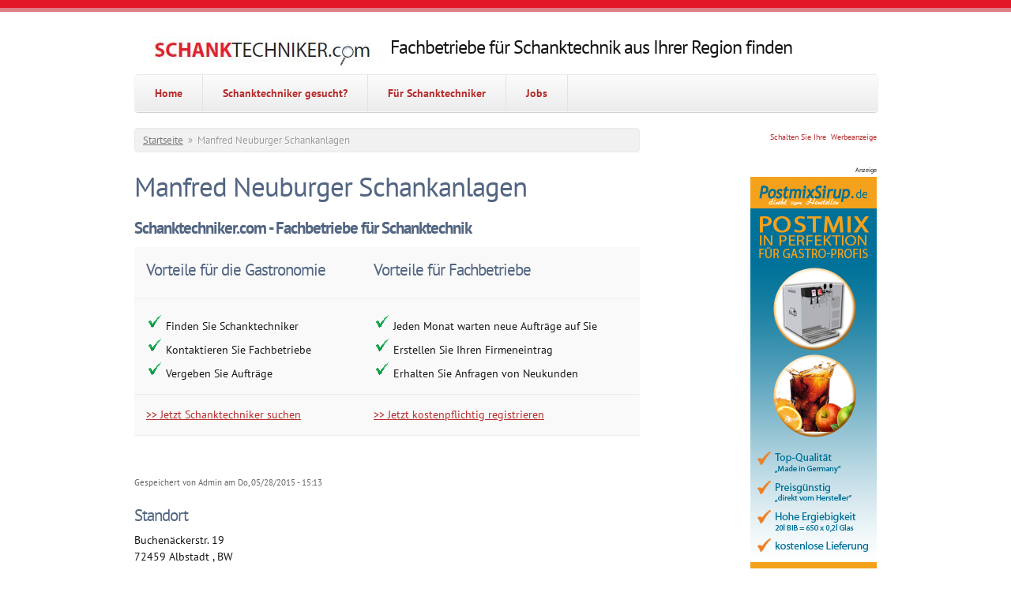

--- FILE ---
content_type: text/html; charset=utf-8
request_url: http://www.schanktechniker.com/Manfred-Neuburger-Schankanlagen
body_size: 5311
content:
<!DOCTYPE html PUBLIC "-//W3C//DTD XHTML+RDFa 1.0//EN"
  "http://www.w3.org/MarkUp/DTD/xhtml-rdfa-1.dtd">
<html xmlns="http://www.w3.org/1999/xhtml" xml:lang="de" version="XHTML+RDFa 1.0" dir="ltr"
  xmlns:content="http://purl.org/rss/1.0/modules/content/"
  xmlns:dc="http://purl.org/dc/terms/"
  xmlns:foaf="http://xmlns.com/foaf/0.1/"
  xmlns:og="http://ogp.me/ns#"
  xmlns:rdfs="http://www.w3.org/2000/01/rdf-schema#"
  xmlns:sioc="http://rdfs.org/sioc/ns#"
  xmlns:sioct="http://rdfs.org/sioc/types#"
  xmlns:skos="http://www.w3.org/2004/02/skos/core#"
  xmlns:xsd="http://www.w3.org/2001/XMLSchema#">

<head profile="http://www.w3.org/1999/xhtml/vocab">
  <meta charset="utf-8" />
<meta name="MobileOptimized" content="width" />
<meta name="HandheldFriendly" content="true" />
<meta name="viewport" content="width=device-width, initial-scale=1" />
<meta name="generator" content="Drupal 7 (https://www.drupal.org)" />
<link rel="canonical" href="http://www.schanktechniker.com/Manfred-Neuburger-Schankanlagen" />
<link rel="shortlink" href="http://www.schanktechniker.com/node/562" />
  <title>Manfred Neuburger Schankanlagen | Schanktechniker.com - Fachbetriebe für Schanktechnik finden!</title>
  <style type="text/css" media="all">
@import url("http://www.schanktechniker.com/modules/system/system.base.css?rjnstw");
@import url("http://www.schanktechniker.com/modules/system/system.menus.css?rjnstw");
@import url("http://www.schanktechniker.com/modules/system/system.messages.css?rjnstw");
@import url("http://www.schanktechniker.com/modules/system/system.theme.css?rjnstw");
</style>
<style type="text/css" media="all">
@import url("http://www.schanktechniker.com/modules/comment/comment.css?rjnstw");
@import url("http://www.schanktechniker.com/modules/field/theme/field.css?rjnstw");
@import url("http://www.schanktechniker.com/modules/node/node.css?rjnstw");
@import url("http://www.schanktechniker.com/modules/search/search.css?rjnstw");
@import url("http://www.schanktechniker.com/modules/user/user.css?rjnstw");
@import url("http://www.schanktechniker.com/sites/all/modules/views/css/views.css?rjnstw");
</style>
<style type="text/css" media="all">
@import url("http://www.schanktechniker.com/sites/all/modules/ctools/css/ctools.css?rjnstw");
</style>
<style type="text/css" media="all">
@import url("http://www.schanktechniker.com/sites/all/themes/skeletontheme/css/skeleton.css?rjnstw");
@import url("http://www.schanktechniker.com/sites/all/themes/skeletontheme/css/style.css?rjnstw");
@import url("http://www.schanktechniker.com/sites/all/themes/skeletontheme/css/buttons.css?rjnstw");
@import url("http://www.schanktechniker.com/sites/all/themes/skeletontheme/css/layout.css?rjnstw");
@import url("http://www.schanktechniker.com/sites/schanktechniker.com/files/color/skeletontheme-d78d70df/colors.css?rjnstw");
</style>
  <script type="text/javascript" src="http://www.schanktechniker.com/misc/jquery.js?v=1.4.4"></script>
<script type="text/javascript" src="http://www.schanktechniker.com/misc/jquery.once.js?v=1.2"></script>
<script type="text/javascript" src="http://www.schanktechniker.com/misc/drupal.js?rjnstw"></script>
<script type="text/javascript" src="http://www.schanktechniker.com/sites/all/themes/skeletontheme/js/jquery.mobilemenu.js?rjnstw"></script>
<script type="text/javascript" src="http://www.schanktechniker.com/sites/schanktechniker.com/files/languages/de_vCbxDF_L_ft_b589UHil-aK4_wmCRHwhV-CuuMENjEo.js?rjnstw"></script>
<script type="text/javascript">
<!--//--><![CDATA[//><!--
jQuery(document).ready(function($) { 
	
	$("#navigation .content > ul").mobileMenu({
		prependTo: "#navigation",
		combine: false,
        switchWidth: 760,
        topOptionText: Drupal.settings.skeletontheme['topoptiontext']
	});
	
	});
//--><!]]>
</script>
<script type="text/javascript">
<!--//--><![CDATA[//><!--
jQuery.extend(Drupal.settings, {"basePath":"\/","pathPrefix":"","skeletontheme":{"topoptiontext":"Select a page"},"ajaxPageState":{"theme":"skeletontheme","theme_token":"CwNy6CP4eQvKO2XxJwxzyS785RkB-8vhJsHmmAMzoQk","js":{"misc\/jquery.js":1,"misc\/jquery.once.js":1,"misc\/drupal.js":1,"sites\/all\/themes\/skeletontheme\/js\/jquery.mobilemenu.js":1,"public:\/\/languages\/de_vCbxDF_L_ft_b589UHil-aK4_wmCRHwhV-CuuMENjEo.js":1,"0":1},"css":{"modules\/system\/system.base.css":1,"modules\/system\/system.menus.css":1,"modules\/system\/system.messages.css":1,"modules\/system\/system.theme.css":1,"modules\/comment\/comment.css":1,"modules\/field\/theme\/field.css":1,"modules\/node\/node.css":1,"modules\/search\/search.css":1,"modules\/user\/user.css":1,"sites\/all\/modules\/views\/css\/views.css":1,"sites\/all\/modules\/ctools\/css\/ctools.css":1,"sites\/all\/themes\/skeletontheme\/css\/skeleton.css":1,"sites\/all\/themes\/skeletontheme\/css\/style.css":1,"sites\/all\/themes\/skeletontheme\/css\/buttons.css":1,"sites\/all\/themes\/skeletontheme\/css\/layout.css":1,"sites\/all\/themes\/skeletontheme\/color\/colors.css":1}}});
//--><!]]>
</script>
</head>
<body class="html not-front not-logged-in one-sidebar sidebar-second page-node page-node- page-node-562 node-type-location" >
  <div id="skip-link">
    <a href="#main-content" class="element-invisible element-focusable">Direkt zum Inhalt</a>
  </div>
    <div id="wrap">
    <div class="container">
        
                
        <div class="clear"></div>
        
        <!-- #header -->
                <div id="header" class="sixteen columns clearfix">   
                
            <div class="inner">
    
                                  <a href="/" title="Startseite" rel="home" id="logo">
                    <img src="http://www.schanktechniker.com/sites/schanktechniker.com/files/Schanktechniker-logo_0.JPG" alt="Startseite" />
                  </a>
                                
                                <div id="name-and-slogan">
                
                                        <div id="site-name" class="element-invisible">
                    <a href="/" title="Startseite" rel="home">Schanktechniker.com - Fachbetriebe für Schanktechnik finden!</a>
                    </div>
                                        
                                        <div id="site-slogan">
                    Fachbetriebe für Schanktechnik aus Ihrer Region finden                    </div>
                                    
                </div>
                            </div>
        </div><!-- /#header -->
        
                
        <div class="clear"></div>
        
        <!-- #navigation -->
        <div id="navigation" class="sixteen columns clearfix">
        
            <div class="menu-header">
                            				<div class="content">
				<ul class="menu"><li class="first leaf"><a href="/">Home</a></li>
<li class="leaf"><a href="/Schanktechniker-finden">Schanktechniker gesucht?</a></li>
<li class="leaf"><a href="/branchenbucheintrag" title="Betrieb registrieren">Für Schanktechniker</a></li>
<li class="last collapsed"><a href="/jobs" title="Jobs finden - Stellenanzeige schalten">Jobs</a></li>
</ul>                </div>
                        </div>
            
        </div><!-- /#navigation -->
        
                
                <div id="content" class="eleven columns">
		        
                    
                            <div id="breadcrumb"><h2 class="element-invisible">Sie sind hier</h2><div class="breadcrumb"><a href="/">Startseite</a><span class="sep">»</span>Manfred Neuburger Schankanlagen</div></div>
                        
            <div id="main">
            
                                
                                
                                <h1 class="title" id="page-title">
                  Manfred Neuburger Schankanlagen                </h1>
                                
                                
                                <div class="tabs">
                                  </div>
                                
                                
                                
                  <div class="region region-content">
    <div id="block-block-7" class="block block-block">

    
  <div class="content">
    <h2>Schanktechniker.com - Fachbetriebe für Schanktechnik</h2>
<table style="width: 100%;" cellspacing="1" cellpadding="1" border="0"><tbody><tr><td>
<h3>Vorteile für die Gastronomie</h3>
</td>
<td>
<h3>Vorteile für Fachbetriebe</h3>
</td>
</tr><tr><td><img alt="http://www.schanktechniker.com/sites/schanktechniker.com/files/ok-Harken.gif" class="decoded" src="http://www.schanktechniker.com/sites/schanktechniker.com/files/ok-Harken.gif" />Finden Sie Schanktechniker<br /><img alt="http://www.schanktechniker.com/sites/schanktechniker.com/files/ok-Harken.gif" class="decoded" src="http://www.schanktechniker.com/sites/schanktechniker.com/files/ok-Harken.gif" />Kontaktieren Sie Fachbetriebe<br /><img alt="http://www.schanktechniker.com/sites/schanktechniker.com/files/ok-Harken.gif" class="decoded" src="http://www.schanktechniker.com/sites/schanktechniker.com/files/ok-Harken.gif" />Vergeben Sie Aufträge</td>
<td><img alt="http://www.schanktechniker.com/sites/schanktechniker.com/files/ok-Harken.gif" class="decoded" src="http://www.schanktechniker.com/sites/schanktechniker.com/files/ok-Harken.gif" />Jeden Monat warten neue Aufträge auf Sie<br /><img alt="http://www.schanktechniker.com/sites/schanktechniker.com/files/ok-Harken.gif" class="decoded" src="http://www.schanktechniker.com/sites/schanktechniker.com/files/ok-Harken.gif" />Erstellen Sie Ihren Firmeneintrag<br /><img alt="http://www.schanktechniker.com/sites/schanktechniker.com/files/ok-Harken.gif" class="decoded" src="http://www.schanktechniker.com/sites/schanktechniker.com/files/ok-Harken.gif" />Erhalten Sie Anfragen von Neukunden</td>
</tr><tr><td><a href="http://www.schanktechniker.com">&gt;&gt; Jetzt Schanktechniker suchen</a></td>
<td><a href="http://www.schanktechniker.com/branchenbucheintrag">&gt;&gt; Jetzt kostenpflichtig registrieren</a></td>
</tr></tbody></table><p> </p>
  </div>
</div>
<div id="node-562" class="node node-location clearfix" about="/Manfred-Neuburger-Schankanlagen" typeof="sioc:Item foaf:Document">

      <span property="dc:title" content="Manfred Neuburger Schankanlagen" class="rdf-meta element-hidden"></span><span property="sioc:num_replies" content="0" datatype="xsd:integer" class="rdf-meta element-hidden"></span>
      <div class="meta submitted">
            <span property="dc:date dc:created" content="2015-05-28T15:13:03+02:00" datatype="xsd:dateTime" rel="sioc:has_creator">Gespeichert von <span class="username" xml:lang="" about="/user/1" typeof="sioc:UserAccount" property="foaf:name" datatype="">Admin</span> am Do, 05/28/2015 - 15:13</span>    </div>
  
  <div class="content clearfix">
      <div class="location-locations-display">
    <h3 class="location-locations-header">Standort</h3>

    <div class="location-locations-wrapper">
              <div class="location vcard" itemscope itemtype="http://schema.org/PostalAddress">
  <div class="adr">
              <div class="street-address">
        <span itemprop="streetAddress">Buchenäckerstr. 19</span>
              </div>
              <span class="postal-code" itemprop="postalCode">72459</span>
              <span class="locality" itemprop="addressLocality">
      Albstadt      </span>
              ,                     <span class="region" itemprop="addressRegion">BW</span>
              <div class="country-name" itemprop="addressCountry">Deutschland</div>
                  <div class="tel">
        <abbr class="type" title="voice">Telefon:</abbr>
        <span class="value" itemprop="telephone">07435-699 </span>
      </div>
                                  </div>
  </div>
          </div>
  </div>
  </div>

  
  
</div>
  </div>
                                
            </div>
        
        </div><!-- /#content -->
        
                <!-- #sidebar-first -->
        <div id="sidebar-second" class="five columns">
              <div class="region region-sidebar-second">
    <div id="block-block-6" class="block block-block">

    
  <div class="content">
    <p style="text-align: right;"><a href="http://www.schanktechniker.com/Werbeanzeige-schalten"><span style="font-size:10px;">Schalten Sie Ihre  Werbeanzeige</span></a></p>
<p style="text-align: right;"><span style="font-size: 8px;">Anzeige</span><br /><a href="http://www.postmixsirup.de" target="_blank"><img alt="" src="/sites/schanktechniker.com/files/Banner_Postmixsirup.de.jpg" style="width: 160px; height: 600px;" /></a></p>
<p style="text-align: right;"><span style="font-size: 8px;">Anzeige</span></p>
<h2 style="text-align: right;"><a href="http://www.postmixsirup24.com" target="_blank">Postmix günstig kaufen‎</a></h2>
<p style="text-align: right;"><cite class="_Rm">www.<b>postmixsirup24</b>.com/</cite><br />Sie suchen Postmix-Getränke? Jetzt kaufen!</p>
  </div>
</div>
  </div>
        </div><!-- /#sidebar-first -->
                
        <div class="clear"></div>
        
                
	</div>
        
	<div id="footer" >
        <div class="container">
        	<div class="sixteen columns clearfix">
        
                <div class="one_third">
                  <div class="region region-footer-first">
    <div id="block-block-1" class="block block-block">

    <h2>Sie sind Schanktechniker?</h2>
  
  <div class="content">
    <p>Profitieren Sie jetzt von Deutschlands großem Schanktechnik-Portal!</p>
<p><img alt="" src="http://www.schanktechniker.com/sites/schanktechniker.com/files/ok-Harken.gif" style="width: 17px; height: 16px; float: left;" />Neukunden gewinnen<br /><img alt="" src="http://www.schanktechniker.com/sites/schanktechniker.com/files/ok-Harken.gif" style="width: 17px; height: 16px; float: left;" />Einfach Aufträge erhalten</p>
<p><a href="http://www.schanktechniker.com/branchenbucheintrag">&gt;&gt; Jetzt informieren / kostenpflichtig registrieren</a></p>
  </div>
</div>
<div id="block-block-8" class="block block-block">

    <h2>Stellenanzeigen</h2>
  
  <div class="content">
    <p><a href="http://www.schanktechniker.com/jobs">&gt;&gt; zur Jobbörse</a></p>
  </div>
</div>
  </div>
                </div>
                
                <div class="one_third">
                  <div class="region region-footer-second">
    <div id="block-block-4" class="block block-block">

    <h2>Schankanlagenservice</h2>
  
  <div class="content">
    <p><img alt="" src="http://www.schanktechniker.com/sites/schanktechniker.com/files/ok-Harken.gif" style="width: 17px; height: 16px; float: left;" /><a href="http://www.schanktechniker.com/Schankanlagenreinigung">Schankanlagenreinigung</a><br /><img alt="" src="http://www.schanktechniker.com/sites/schanktechniker.com/files/ok-Harken.gif" style="width: 17px; height: 16px; float: left;" /><a href="http://www.schanktechniker.com/Wartung-Reparatur-von-Getraenkeschankanlagen">Wartung und Reparatur</a><br /><img alt="" src="http://www.schanktechniker.com/sites/schanktechniker.com/files/ok-Harken.gif" style="width: 17px; height: 16px; float: left;" /><a href="http://www.schanktechniker.com/Installation-Schankanlage-Bier-Premix-Postmix">Installation von Schankanlagen</a><br /><img alt="" src="http://www.schanktechniker.com/sites/schanktechniker.com/files/ok-Harken.gif" style="width: 17px; height: 16px; float: left;" /><a href="http://www.schanktechniker.com/Gaswarnanlagen-Gaswarngeraete">Gaswarngeräte</a></p>
  </div>
</div>
<div id="block-block-3" class="block block-block">

    <h2>Kundenmeinungen</h2>
  
  <div class="content">
    <p><em>"Bei Schanktechniker.com konnte ich direkt einen Profi in Sachen Schanktechnik finden.</em>"<br />B. Hauser, Düsseldorf</p>
  </div>
</div>
  </div>
                </div>
                
                <div class="one_third last">
                  <div class="region region-footer-third">
    <div id="block-menu-menu-beliebte-st-dte" class="block block-menu">

    <h2>Beliebte Städte</h2>
  
  <div class="content">
    <ul class="menu"><li class="first leaf"><a href="http://www.schanktechniker.com/Berlin" title="Schanktechniker in Berlin">Berlin</a></li>
<li class="leaf"><a href="http://www.schanktechniker.com/Duesseldorf" title="Schanktechniker in Düsseldorf finden!">Düsseldorf</a></li>
<li class="last leaf"><a href="/Alle-Staedte" title="Alle Schanktechniker aus Deutschland, Österreich und der Schweiz">Alle Städte</a></li>
</ul>  </div>
</div>
<div id="block-menu-menu-alle-fachbetriebe" class="block block-menu">

    <h2>Alle Fachbetriebe</h2>
  
  <div class="content">
    <ul class="menu"><li class="first last leaf"><a href="/Alle-Fachbetriebe-von-A-bis-Z" title="">Von A bis Z</a></li>
</ul>  </div>
</div>
  </div>
                </div>
        
                <div class="clear"></div>
                
                  <div class="region region-footer">
    <div id="block-block-2" class="block block-block">

    
  <div class="content">
    <div class="article">
<p>» <a href="http://Schanktechniker.com ">Schanktechniker.com </a>« ist das digitale Branchenportal, das speziell auf die Schanktechnik-Branche ausgerichtetist. <a href="http://Schanktechniker.com ">Schanktechniker.com </a>bringt <strong>Schanktechniker </strong>sowie <strong>Fachbetriebe für Schanktechnik</strong> und Kunden aus der Gastronomie zusammen. Bei Schanktechniker.com finden Sie einfach und schnell Ihren qualifizierten Schanktechniker. Für jeden Fachbereich sind passende Experten in Ihrer Region in unserem umfangreichen Verzeichnis vorhanden. Ganz egal ob klassische <strong>Bierschankanlagen</strong>, <strong>Premix</strong>- / <strong>Postmix</strong>-<strong>Anlagen </strong>oder <strong>Computerschankanlagen </strong>hier finden Sie Ihren passenden Fachbetrieb für Schanktechnik!</p>
<div class="block block-menu contextual-links-region" id="block-menu-menu-rechtliches">
<p>Rechtliches:<a href="http://www.schanktechniker.com/datenschutz" title=""> Datenschutzerklärung </a>| <a href="http://www.schanktechniker.com/Impressum">Impressum</a> | <a href="http://www.schanktechniker.com/Werbeanzeige-schalten">Bannerwerbung schalten</a></p>
</div>
</div>
<p> </p>
  </div>
</div>
  </div>
                
                <div class="clear"></div>
                
                <div id="credits">
                2026                                 Schanktechniker.com - Fachbetriebe für Schanktechnik finden!- This is a Free Drupal Theme<br/>
                                Ported to Drupal for the Open Source Community by <a href="http://www.drupalizing.com" target="_blank">Drupalizing</a>, a Project of <a href="http://www.morethanthemes.com" target="_blank">More than (just) Themes</a>. Original design by <a href="http://www.simplethemes.com/" target="_blank">Simple Themes</a>.
                </div>
        	</div>
        </div>
    </div>
    
</div> <!-- /#wrap -->  </body>
</html>


--- FILE ---
content_type: text/css
request_url: http://www.schanktechniker.com/sites/all/themes/skeletontheme/css/style.css?rjnstw
body_size: 22255
content:
/* @import url(https://fonts.googleapis.com/css?family=PT+Sans:400,700,400italic,700italic); */

@import url(./fonts.css);

body { font-size:14px; font-weight:normal; font-style:normal; line-height: 1.5; background:#ffffff; word-wrap: break-word; margin: 0; padding: 0; border: 0; outline: 0;border-top:10px solid;  }

a:link, a:visited { text-decoration: none;  }

a:hover, a:active, a:focus { text-decoration: none; }

#main a { text-decoration: underline; }

#main a:hover { text-decoration: none; }

#main h1 a, #main h2 a, #main h3 a, #main h4 a, #main h5 a { text-decoration: none; }	

h1, h2, h3, h4, h5, h6 { letter-spacing: -1px; margin:0; }

h1 { font-size:35px; font-weight:normal; font-style:normal; line-height: 140%; margin-bottom: 14px; }

h2 { font-size:28px; font-weight:normal; font-style:normal; line-height: 130%; margin-bottom: 10px; }

.block h2, #footer h2 { font-weight: bold; font-size: 1.5em; line-height: 130%; margin-bottom: 10px; }

h3 { font-size:21px; font-weight:normal; font-style:normal; line-height: 130%; margin-bottom: 8px; }

h4 { font-size:17px; font-weight:bold; font-style:bold; line-height: 125%; margin-bottom: 8px; }

h5 { font-size:14px; font-weight:bold; font-style:bold; line-height: 120%; margin-bottom: 8px; }

h1 a, h2 a, h3 a, h4 a, h5 a { font-weight: inherit; text-decoration: none; }

p { margin: 0 0 20px 0; }

del { text-decoration: line-through; }

pre,code { white-space: pre; background-color: #ededed; border-bottom: 1px solid #d9d9d9; border-top: 1px solid #d9d9d9;
display: block; margin: 5px 0; padding: 5px; line-height: 125%; overflow: hidden;
font: 12px/24px Consolas,"Andale Mono WT","Andale Mono","Lucida Console","Lucida Sans Typewriter","DejaVu Sans Mono","Bitstream Vera Sans Mono","Liberation Mono","Nimbus Mono L",Monaco,"Courier New",Courier,monospace; }

hr { border: solid #DDD; clear: both; margin: 10px 0 30px; height: 0; border-width: 1px 0 0; }

.field-type-taxonomy-term-reference .field-item { float: left; padding: 0 1em 0 0; white-space: nowrap; }

/* Responsive Images */

img, img.scale-with-grid { outline: 0; max-width: 100%; height: auto; }

/* Fonts */

body,input, textarea, select, a.button, fieldset legend { font-family: "PT Sans", "HelveticaNeue", "Helvetica Neue", Helvetica, Arial, sans-serif; }

/* Downloads - Documentation */

.cta { margin: 10px auto 0px auto; padding: 10px 10px 20px 10px; background-color: #f2f2f2; position: relative;
border: 1px solid #dcdcdc; 
-webkit-border-radius:8px; -moz-border-radius:8px; border-radius:8px; text-shadow: #fff 1px 1px 0;
box-shadow: 1px 1px 0 #fff inset, -1px -1px 0 #fff inset; -moz-box-shadow: 1px 1px 0 #fff inset, -1px -1px 0 #fff inset;
-webkit-box-shadow: 1px 1px 0 #fff inset, -1px -1px 0 #fff inset; }

.cta h3 { font-size: 1.5em; text-shadow: #fff 1px -1px 0; }

/* Image Alignment Classes */
.alignright { float: right; margin: 0px 0px 10px 15px; }

.alignleft { float: left; margin: 0px 15px 10px 0px; }

.aligncenter { display:block; margin:0 auto; }

/* Header */
#header-top { padding:20px 0 4px 0; }

#header, #header-right { margin-top: 16px; }

#header .inner, #header-right .inner { padding-top: 15px; padding-bottom: 20px; }

#logo { float: left; padding: 0 20px; }

#site-name { margin: 0; padding: 0; font-size: 60px; line-height: 55px; letter-spacing: -1px; }

#header #site-name a { margin: 0; padding: 0; line-height: 55px; text-decoration: none; font-weight: bold; 
letter-spacing: -2px; text-shadow: 0px 1px 0px #FFF; }

#header #site-name a:hover { color: #3253ad; }

#header #site-slogan { margin: 0; padding: 0; font-size: 24px; line-height: 28px; letter-spacing: -1px; }	

/* Breadcrumb */

.breadcrumb { padding:0; }

#breadcrumb { overflow: hidden; zoom: 1; margin: 0 0 1.5em !important; padding: 5px 5px 5px 10px;
font-size: 0.92em; color: #999 !important; background-color: #f1f1f1;
-webkit-border-radius:4px; -moz-border-radius:4px; border-radius:4px; border: 1px solid #e9e9e9;
text-shadow: 1px 1px 0px #fff; }

#breadcrumb a { color: #797979; margin-right: 6px; text-shadow: none; text-decoration:underline; }

#breadcrumb .sep { margin-right: 6px;	 }

/* Navigation */

#navigation { margin-bottom: 20px; clear: both; }

/* Main */

#wrap { border-top:5px solid; }

#wrap #content { float:left; }

#main { margin-bottom: 20px; }

.node.node-teaser { margin-bottom: 20px; padding-bottom: 10px; border-bottom: 1px solid #d6d6d6; }

.submitted { font-size: 11px; color: #666666; padding-bottom: 10px; margin-bottom: 10px; } 

/* Featured */

#featured .block { padding: 0 0 20px 0; }

/* Footer */

#footer { clear: both; padding: 20px 0; border-top: 1px solid; font-size: .9em; }

#credits { text-align: center; }

#footer .block { padding: 0 0 20px 0; }

/* Highlighted */

.region-highlighted { padding: 20px 0; }

/* Help */

.region-help { border: 1px solid #d3d7d9; padding: 20px; margin: 20px 0; }

/* Table Styles */

table { border: 0; border-spacing: 0; margin: 10px 0; width: 100%; }

table table { font-size: 1em; }

table tr th { border-bottom: 1px solid white; border-top: 1px solid #dddddd; font-weight: normal;
color: #707070; text-shadow: white 1px 1px 0; background: #dddddd url(../images/gradient_small_trans.png) repeat-x 0 top; }

th { padding:5px 15px; border:none; }

td { padding:15px; border:none; }

table tr th, table tr th a, table tr th a:hover { font-weight: bold; }

table tbody tr th { vertical-align: top; }

tr.odd { background-color: #F4F4F4; border-bottom: 1px solid #EBEBEB; border-top: 1px solid white; }

tr, tr.even { background-color: #F9F9F9; border-bottom: 1px solid #EDEDED; border-top: 1px solid white; }

/* List Styles */

.block ol, .block ul { margin: 0; padding: 0 0 0.25em 1em; }

.contextual-links-wrapper { font-size: small !important; }

ul.contextual-links { font-size: 0.923em; }

.contextual-links-wrapper a { text-shadow: 0 0 0 !important; }

.item-list .pager { font-size: 0.929em; }

ul.menu li {  margin: 0; }

.region-content ul, .region-content ol { margin: 1em 0; padding: 0 0 0.25em 2.5em; }

.item-list ul li { margin: 0; padding: 0.2em 0.5em 0 0;  }

ul.links { font-size: 11px; color: #666666; }

ul.links.inline li { padding:0 5px 0 0; margin:0 5px 0 0; border-right:1px solid #666666; }

ul.links.inline li.last { border:none; }

/* Menus */

.block ul.menu { padding: 0; margin: 0; list-style: none; }

.block ul.menu li { list-style:none; }

.block ul.menu li a { display: block; border-bottom: 1px solid #eee; padding: 8px 0px 8px 24px; line-height: 120%; font-weight: bold;
background: url(../images/light/arrow_bullet.png) no-repeat 10px; text-decoration: none; }

.block ul.menu li a:hover { color:#333333; background: url(../images/dark/arrow_bullet.png) no-repeat 10px; }

.block ul.menu ul { margin:0 0 0 1.3em; }

.block ul.menu ul li a { border:none; padding: 4px 0; font-size:13px; color:#666666; background:none; }

.block ul.menu ul li a:hover { color:#333333; background:none; }

.block.block-superfish ul.menu li a { background:none; }

/* Comments */

.comment h2.title { margin-bottom: 1em; }

.comment div.user-picture img { margin-left: 0; }

.comment { margin-bottom: 20px; display: table; vertical-align: top; }

.comment .attribution { display: table-cell; padding: 0 35px 0 0; vertical-align: top; overflow: hidden; }

.comment .attribution img { margin: 0; border: 1px solid #d3d7d9; }

.comment .attribution .username { white-space: nowrap; }

.comment .submitted p { margin: 4px 0; font-size: 1.071em; line-height: 1.2; }

.comment .submitted .comment-time { font-size: 0.786em; }

.comment .submitted .comment-permalink { font-size: 0.786em; text-transform: lowercase; }

.comment .content { font-size: 0.929em; line-height: 1.6; }

.comment .comment-arrow { background: url(../images/comment-arrow.gif) no-repeat 0 center transparent;
border-left: 1px solid; border-right: 1px solid; height: 40px; margin-left: -36px; margin-top: 15px; position: absolute; width: 20px; }

.comment .comment-text { padding: 0 25px 10px 35px; display: table-cell; vertical-align: top; position: relative; width: 100%; border-left: 1px solid #d3d7d9; }

.comment .indented { margin-left: 40px; }

.comment-unpublished { margin-right: 5px; padding: 5px 2px 5px 5px; }

.comment .comment-text .comment-arrow { border-left: 1px solid #ffffff; border-right: 1px solid #ffffff; }

/* Sidebar */

#wrap #sidebar-first, #wrap #sidebar-second { float:left; }

#sidebar-first .block, #sidebar-second .block { padding: 0 0 20px 0; }

/* Messages */

#messages { padding: 20px 0 5px; margin: 0 auto; }

div.messages { margin: 10px 0; }

/* -------------- User Profile   -------------- */

.profile .user-picture { float: none; }

/* -------------- Form Elements   ------------- */

fieldset { background: #ffffff; border: 1px solid #cccccc; margin-top: 10px; margin-bottom: 32px;
padding: 0 0 10px; position: relative; top: 12px; /* Offsets the negative margin of legends */
-khtml-border-radius: 4px; -moz-border-radius: 4px; -webkit-border-radius: 4px; border-radius: 4px; }

.fieldset-wrapper { margin-top: 25px; }

.node-form .vertical-tabs .fieldset-wrapper { margin-top: 0; }

.filter-wrapper { top: 0; padding: 1em 0 0.2em;
-khtml-border-radius-topright: 0; -khtml-border-radius-topleft: 0; -moz-border-radius-topright: 0; -moz-border-radius-topleft: 0;
-webkit-border-top-left-radius: 0; -webkit-border-top-right-radius: 0; border-top-left-radius: 0; border-top-right-radius: 0; }

.filter-help a { font-size: 0.857em; padding: 2px 20px 0; }

.filter-wrapper .form-item label { margin-right: 10px; }

.filter-wrapper .form-item { padding: 0 0 0.5em 0.5em; }

.filter-guidelines { padding: 0 1.5em 0 0.5em; }

fieldset.collapsed { background: transparent; -khtml-border-radius: 0; -moz-border-radius: 0;  -webkit-border-radius: 0; border-radius: 0; }

fieldset legend { background: #dbdbdb; border: 1px solid #ccc; border-bottom: none; display: block; height: 2em;
left: -1px; line-height: 2; padding: 0; position: absolute; text-indent: 10px; text-shadow: 0 1px 0 #fff; top: -12px; width: 100%;
-khtml-border-radius-topleft: 4px; -moz-border-radius-topleft: 4px; -webkit-border-top-left-radius: 4px; border-top-left-radius: 4px; 
-khtml-border-radius-topright: 4px; -moz-border-radius-topright: 4px; -webkit-border-top-right-radius: 4px; border-top-right-radius: 4px; }

fieldset.collapsed legend { -khtml-border-radius: 4px; -moz-border-radius: 4px; -webkit-border-radius: 4px; border-radius: 4px; }

fieldset .fieldset-wrapper { padding: 0 10px; }

fieldset .fieldset-description { margin-top: 5px; margin-bottom: 1em; line-height: 1.4; font-style: italic; }

input { margin: 2px 0; padding: 4px; }

input, textarea {  font-size: 0.929em; }

textarea { line-height: 1.5; }

textarea.form-textarea, select.form-select { padding: 4px; }

input.form-text, textarea.form-textarea, select.form-select { border: 1px solid #ccc; }

.password-suggestions ul li { margin-left: 1.2em; }

.form-item { margin-bottom: 1em; margin-top: 2px; }

.form-item label { font-size: 0.929em; }

.form-type-radio label, .form-type-checkbox label { margin-left: 4px; }

.form-type-radio .description, .form-type-checkbox .description { margin-left: 2px; }

.form-actions { padding-top: 10px; }

/* Contact Form */

.contact-form #edit-name { width: 100%;
-moz-box-sizing: border-box; -webkit-box-sizing: border-box; box-sizing: border-box;
-khtml-border-radius: 4px; -moz-border-radius: 4px; -webkit-border-radius: 4px; border-radius: 4px; }

.contact-form #edit-mail { width: 100%;
-moz-box-sizing: border-box; -webkit-box-sizing: border-box; box-sizing: border-box;
-khtml-border-radius: 4px; -moz-border-radius: 4px; -webkit-border-radius: 4px; border-radius: 4px; }

.contact-form #edit-subject { width: 100%;
-moz-box-sizing: border-box; -webkit-box-sizing: border-box; box-sizing: border-box;
-khtml-border-radius: 4px; -moz-border-radius: 4px; -webkit-border-radius: 4px; border-radius: 4px; }

.contact-form #edit-message { width: 100%;
-moz-box-sizing: border-box; -webkit-box-sizing: border-box; box-sizing: border-box;
-khtml-border-top-left-radius: 4px; -khtml-border-top-right-radius: 4px; -moz-border-radius-topleft: 4px;
-moz-border-radius-topright: 4px; -webkit-border-top-left-radius: 4px; -webkit-border-top-right-radius: 4px;
border-top-left-radius: 4px; border-top-right-radius: 4px; }

.contact-form .resizable-textarea .grippie {  width: 100%;
-moz-box-sizing: border-box; -webkit-box-sizing: border-box; box-sizing: border-box;
-khtml-border-bottom-left-radius: 4px; -khtml-border-bottom-right-radius: 4px; -moz-border-radius-bottomleft: 4px;
-moz-border-radius-bottomright: 4px; -webkit-border-bottom-left-radius: 4px; -webkit-border-bottom-right-radius: 4px;
border-bottom-left-radius: 4px; border-bottom-right-radius: 4px; }

/* Animated throbber */

html.js input.form-autocomplete { background-position: 100% 4px; }

html.js input.throbbing { background-position: 100% -16px; }

/* Comment form */

.comment-form label { float: left; font-size: 0.929em; }

.comment-form input, .comment-form .form-select { margin: 0; 
-khtml-border-radius: 4px; -moz-border-radius: 4px; -webkit-border-radius: 4px; border-radius: 4px; }

.comment-form .form-type-textarea label { float: none; }

.comment-form .form-item,
.comment-form .form-radios,
.comment-form .form-type-checkbox,
.comment-form .form-select { margin-bottom: 10px; overflow: hidden; }

.comment-form .form-type-checkbox,
.comment-form .form-radios { margin-left: 120px; }

.comment-form .form-type-checkbox label,
.comment-form .form-radios label { float: none; margin-top: 0; }

.comment-form input.form-file { width: auto; }

.comment-form .form-text { display: block; margin: 0; width: 100%;
-moz-box-sizing: border-box; -webkit-box-sizing: border-box; box-sizing: border-box; }

.comment-form .form-item .description { font-size: 0.786em; line-height: 1.2; margin-left: 120px; }

#content h2.comment-form { margin-bottom: 0.5em; }

.comment-form .form-textarea { -khtml-border-radius-topleft: 4px; -khtml-border-radius-topright: 4px;
-moz-border-radius-topleft: 4px; -moz-border-radius-topright: 4px;
-webkit-border-top-left-radius: 4px; -webkit-border-top-right-radius: 4px;
border-top-left-radius: 4px; border-top-right-radius: 4px; }

.comment-form fieldset.filter-wrapper .fieldset-wrapper,
.comment-form .text-format-wrapper .form-item { margin-top: 0; margin-bottom: 0; }

.filter-wrapper label { width: auto; float: none; }

.filter-wrapper .form-select { min-width: 120px; }

.comment-form fieldset.filter-wrapper .tips { font-size: 0.786em; }

#comment-body-add-more-wrapper .form-type-textarea label { margin-bottom: 0.4em; }

#edit-actions input { margin-right: 0.6em; }

/* Other Overrides */

div.password-suggestions { border: 0; }

.ui-widget-overlay { background: #222222; opacity: 0.7; }

div.vertical-tabs .vertical-tabs-panes fieldset.vertical-tabs-pane { padding: 1em; }

#forum .name { font-size: 1.083em; }

#forum .description { font-size: 1em; }

/* --------------- Search Form ---------------- */

#block-search-form { padding-bottom: 7px; }

#block-search-form .content { margin-top: 0; }

#search-form input#edit-keys,
#block-search-form .form-item-search-block-form input { float: left; font-size: 1em; height: 1.143em; margin-right: 5px; width: 9em; }

#search-block-form input.form-submit,
#search-form input.form-submit { margin-left: 0; margin-right: 0; height: 25px; width: 34px; padding: 0; cursor: pointer;
text-indent: -9999px; border-color: #e4e4e4 #d2d2d2 #b4b4b4; background: url(../images/search-button.png) no-repeat center top; overflow: hidden; 
filter:none; }

#search-block-form input.form-submit:hover,
#search-block-form input.form-submit:focus,
#search-form input.form-submit:hover,
#search-form input.form-submit:focus { background-position: center bottom; }

#search-form .form-item-keys label { display: block; }

/* Search Results */
ol.search-results { padding-left: 0; }

.search-results li { border-bottom: 1px solid #d3d7d9; padding-bottom: 0.4285em; margin-bottom: 0.5em; }

.search-results li:last-child { border-bottom: none; padding-bottom: none; margin-bottom: 1em; }

.search-results .search-snippet-info { padding-left: 0; }

/* Navigation menu*/
#navigation ul, #navigation ul li,
#navigation ul.sf-menu, #navigation ul.sf-menu li { float: left; margin: 0; padding: 0;  }

#navigation ul, #navigation ul.sf-menu { width: 100%;
border-color: #EAEAEA #F5F5F5 #F5F5F5 #F5F5F5;
-moz-border-radius: 5px 5px 5px 5px; -webkit-border-radius: 5px 5px 5px 5px; border-radius: 5px 5px 5px 5px;
border-style: solid; border-width: 1px;
box-shadow: 0 1px 1px rgba(0, 0, 0, 0.2); 
/* IE10 */ 
background-image: -ms-linear-gradient(top, #fcfcfc 0%, #ececec 100%);
/* Mozilla Firefox */ 
background-image: -moz-linear-gradient(top, #fcfcfc 0%, #ececec 100%);
/* Opera */ 
background-image: -o-linear-gradient(top, #fcfcfc 0%, #ececec 100%);
/* Webkit (Safari/Chrome 10) */ 
background-image: -webkit-gradient(linear, left top, left bottom, color-stop(0, #fcfcfc), color-stop(1, #ececec));
/* Webkit (Chrome 11+) */ 
background-image: -webkit-linear-gradient(top, #fcfcfc 0%, #ececec 100%);
/* Proposed W3C Markup */ 
background-image: linear-gradient(top, #fcfcfc 0%, #ececec 100%); 
/* IE6-9 */ 
filter:  progid:DXImageTransform.Microsoft.gradient(startColorstr='#fcfcfc', endColorstr='#ececec'); }
	
#navigation ul li, #navigation ul.sf-menu li { position: relative; list-style:none; border-right: 1px solid #e3e3e3; background:none; }

#navigation ul li a, #navigation ul.sf-menu li a { padding: 15px 25px; text-decoration: none; line-height:120%;
display: block; font-weight: bold; text-shadow: 1px 1px 0px #fff; outline:none; }

#navigation ul li.expanded a, #navigation ul.sf-menu li.menuparent a { padding-right: 35px; }

#navigation ul li a:hover, #navigation ul.sf-menu li a:hover { position: relative; color: #545454; background-color: #f1f1f1; }

#navigation ul li:hover li a, #navigation ul.sf-menu li li a { color: #595959; font-weight: normal; }

#navigation ul li a.active, #navigation ul.sf-menu li a.active { color: #333333; background-color: #ffffff; text-shadow: 1px 1px 0px #ffffff; }

#navigation ul ul { position: absolute; top: -999em; width: 230px; }

#navigation ul.sf-menu ul li, #navigation ul ul li { width: 100%; }

#navigation ul.sf-menu li:hover, #navigation ul li:hover { visibility: inherit; }

#navigation ul.sf-menu li, #navigation ul li  { float: left; position: relative; }

#navigation ul.sf-menu a, #navigation ul a { display: block; position: relative; }

#navigation ul.sf-menu li:hover ul,
#navigation ul.sf-menu li.sfHover ul,
#navigation ul li:hover ul { left: 0; top: 48px; z-index: 999; }

#navigation ul li:hover ul { top:46px; }

#navigation ul.sf-menu li:hover li ul,
#navigation ul.sf-menu li.sfHover li ul,
#navigation  ul li:hover li ul { top: -999em; }

#navigation ul.sf-menu li li:hover ul,
#navigation ul.sf-menu li li.sfHover ul,
#navigation  ul li li:hover ul { left: 230px; top: 0; }

#navigation ul.sf-menu li li:hover li ul,
#navigation ul.sf-menu li li.sfHover li ul,
#navigation ul li li:hover li ul { top: -999em; }

#navigation ul.sf-menu li li li:hover ul,
#navigation ul.sf-menu li li li.sfHover ul,
#navigation  ul li li li:hover ul { left: 230px; top: 0; }

#navigation ul ul { background:none; filter:none; border:none; box-shadow: none;
-moz-border-radius: 0; -webkit-border-radius: 0; border-radius: 0; }

#navigation ul ul li { border:none; }

#navigation ul ul li a, #navigation ul ul li a.active,
#navigation ul.sf-menu ul li a, #navigation ul.sf-menu ul li a.active {
background-color: #f0f0f0; border:none; padding: 10px; }
 
#navigation ul ul li a:hover,
#navigation ul.sf-menu ul li a:hover,
#navigation ul.sf-menu ul li.sfHover > a { background-color:#ffffff; }

/*css drop down menu arrows*/
#navigation li.expanded > a, #navigation li.menuparent > a  {
background: transparent url('../images/light/arrow_bullet.png') no-repeat 90% 50%; }

#navigation li li.expanded > a {
background: #f0f0f0 url('../images/light/arrow_bullet.png') no-repeat 90% 50%; }

#navigation li li.expanded:hover > a { background-color:#ffffff; }

#navigation li.expanded:hover > a, #menu li.expanded:active > a,
#navigation li.menuparent:hover > a, #menu li.menuparent:active > a {    
background: #f0f0f0 url('../images/dark/arrow_bullet.png') no-repeat 90% 50%; }  
	
/* 
* Superfish support: Reset background/border
*/
#navigation .sf-menu a { border:none; }
#navigation .sf-menu li { background-color:none; border-top:none; } 
#navigation .sf-menu li li { border:none; } 

/* iPad Portrait/Browser */
@media only screen and (max-width: 991px) {

#navigation ul, #navigation ul.sf-menu li a { border-radius:0px; }

#navigation ul li a, #navigation ul.sf-menu li a { font-size: .9em;padding: 10px 15px; }

#header #site-slogan { font-size: 1.25em; }

#navigation ul.sf-menu li:hover ul,
#navigation ul.sf-menu li.sfHover ul,
#navigation ul li:hover ul { top: 35px; }

}

/* Mobile/Browser */
@media only screen and (max-width: 767px) {
select.mnav { width:100%; padding:5px;}
}

#header-right ul.menu, #header-top ul.menu { padding:0; margin:0; display:block; overflow:hidden; text-align:right; padding:20px 0 0 0; }

#header-top ul.menu { text-align:left; padding:0; }

#header-top .region-header-top-left ul.menu { text-align:left; }

#header-top .region-header-top-right ul.menu { text-align:right; }

#header-right ul.menu li, #header-top ul.menu li  { border-right:1px solid #e3e3e3; display:inline; list-style-type:none; overflow:hidden; padding:0 10px; margin:0; }

#header-right ul.menu li a, #header-top ul.menu li a  { background:none; display:inline; border:none; padding:0; }

#header-right ul.menu li.first, #header-top ul.menu li.first { padding-left:0; margin:0; }

#header-right ul.menu li.last, #header-top ul.menu li.last { border-right:none; padding-right:0; margin:0; }

#header-right ul.menu ul.menu, #header-top ul.menu ul.menu  { display:none; }

/* Mobile/Browser */
@media only screen and (max-width: 767px) {
#header-right ul.menu li, #header-top ul.menu li { display:block; text-align:left; border-bottom:1px solid #e3e3e3; border-right:none; padding:10px 0; }
}

/* GSPF */
#credits { display: none; }

--- FILE ---
content_type: text/css
request_url: http://www.schanktechniker.com/sites/all/themes/skeletontheme/css/buttons.css?rjnstw
body_size: 44785
content:
/* Form Buttons */

button,
input[type="submit"],
input[type="reset"],
input[type="button"] {
/* IE10 */ 
background-image: -ms-linear-gradient(top, #FFFFFF 0%, #E3E3E3 100%);
/* Mozilla Firefox */ 
background-image: -moz-linear-gradient(top, #FFFFFF 0%, #E3E3E3 100%);
/* Opera */ 
background-image: -o-linear-gradient(top, #FFFFFF 0%, #E3E3E3 100%);
/* Webkit (Safari/Chrome 10) */ 
background-image: -webkit-gradient(linear, left top, left bottom, color-stop(0, #FFFFFF), color-stop(1, #E3E3E3));
/* Webkit (Chrome 11+) */ 
background-image: -webkit-linear-gradient(top, #FFFFFF 0%, #E3E3E3 100%);
/* Proposed W3C Markup */ 
background-image: linear-gradient(top, #FFFFFF 0%, #E3E3E3 100%);
/* IE6-9 */ 
filter:  progid:DXImageTransform.Microsoft.gradient(startColorstr='#FFFFFF', endColorstr='#E3E3E3');

border: 1px solid #dbdbdb;
-moz-border-radius: 6px; -webkit-border-radius: 6px; -o-border-radius: 6px; -ms-border-radius: 6px; -khtml-border-radius: 6px; border-radius: 6px;
-moz-box-shadow: inset 0 1px 0 0 white; -webkit-box-shadow: inset 0 1px 0 0 white; -o-box-shadow: inset 0 1px 0 0 white; box-shadow: inset 0 1px 0 0 white;
color: #333333; text-shadow: 0 1px 0 white; position: relative; font-weight:bold; padding: 8px 1em 9px 1em; }

button:hover,
input[type="submit"]:hover,
input[type="reset"]:hover,
input[type="button"]:hover {
/* IE10 */ 
background-image: -ms-linear-gradient(top, #DBDBDB 0%, #F2F2F2 100%);
/* Mozilla Firefox */ 
background-image: -moz-linear-gradient(top, #DBDBDB 0%, #F2F2F2 100%);
/* Opera */ 
background-image: -o-linear-gradient(top, #DBDBDB 0%, #F2F2F2 100%);
/* Webkit (Safari/Chrome 10) */ 
background-image: -webkit-gradient(linear, left top, left bottom, color-stop(0, #DBDBDB), color-stop(1, #F2F2F2));
/* Webkit (Chrome 11+) */ 
background-image: -webkit-linear-gradient(top, #DBDBDB 0%, #F2F2F2 100%);
/* Proposed W3C Markup */ 
background-image: linear-gradient(top, #DBDBDB 0%, #F2F2F2 100%);
/* IE6-9 */ 
filter:  progid:DXImageTransform.Microsoft.gradient(startColorstr='#DBDBDB', endColorstr='#F2F2F2');

-moz-border-radius: 6px; -webkit-border-radius: 6px; -o-border-radius: 6px; -ms-border-radius: 6px; -khtml-border-radius: 6px; border-radius: 6px;
-moz-box-shadow: inset 0 1px 0 0 white;
-webkit-box-shadow: inset 0 1px 0 0 white;
-o-box-shadow: inset 0 1px 0 0 white;
box-shadow: inset 0 1px 0 0 white;
cursor: pointer; }

button.full-width,
input[type="submit"].full-width,
input[type="reset"].full-width,
input[type="button"].full-width { 
width: 100%; padding-left: 0 !important; padding-right: 0 !important; text-align: center; }

a.button, #main a.button  { text-decoration:none; }

.button-alt,
.button,
.button.small,
.button.large,
.button.medium { background-image: none; padding: 8px 1em 9px 1em; margin: 0; display: inline-block; font-stretch: narrower;
font-weight: bolder; text-align: center; text-decoration: none; }

.button.left { float: left; }

.button.right { float: right; }

.button.center,.button.middle { margin: 0px auto; text-align: center; display: inherit; }

.button-alt a,.button a,.button.small a { font-size: .9em; line-height: 14px; text-decoration:none; }

.button.medium a { font-size: 1.2em; line-height: 20px; }

.button.large a { font-size: 1.5em; line-height: 24px; }

/* Default (Blue)  */

#bbp_reply_submit { padding: 10px 20px; font-size: 14px; }

a.button, #bbp_reply_submit {
/* IE10 */ 
background-image: -ms-linear-gradient(top, #597db1 0%, #3a6198 100%);
/* Mozilla Firefox */ 
background-image: -moz-linear-gradient(top, #597db1 0%, #3a6198 100%);
/* Opera */ 
background-image: -o-linear-gradient(top, #597db1 0%, #3a6198 100%);
/* Webkit (Safari/Chrome 10) */ 
background-image: -webkit-gradient(linear, left top, left bottom, color-stop(0, #597db1), color-stop(1, #3a6198));
/* Webkit (Chrome 11+) */ 
background-image: -webkit-linear-gradient(top, #597db1 0%, #3a6198 100%);
/* Proposed W3C Markup */ 
background-image: linear-gradient(top, #597db1 0%, #3a6198 100%);
/* IE6-9 */ 
filter:  progid:DXImageTransform.Microsoft.gradient(startColorstr='#597db1', endColorstr='#3a6198');

border: 1px solid #3b639b;
-moz-border-radius: 6px;
-webkit-border-radius: 6px;
-o-border-radius: 6px;
-ms-border-radius: 6px;
-khtml-border-radius: 6px;
border-radius: 6px;
-moz-box-shadow: inset 0 1px 0 0 #7d99bf;
-webkit-box-shadow: inset 0 1px 0 0 #7d99bf;
-o-box-shadow: inset 0 1px 0 0 #7d99bf;
box-shadow: inset 0 1px 0 0 #7d99bf;
color: white;
text-shadow: 0 1px 0 #2a4f83;
position: relative;
}
a.button:hover,#bbp_reply_submit:hover {
/* IE10 */ 
background-image: -ms-linear-gradient(top, #365a8c 0%, #51719e 100%);
/* Mozilla Firefox */ 
background-image: -moz-linear-gradient(top, #365a8c 0%, #51719e 100%);
/* Opera */ 
background-image: -o-linear-gradient(top, #365a8c 0%, #51719e 100%);
/* Webkit (Safari/Chrome 10) */ 
background-image: -webkit-gradient(linear, left top, left bottom, color-stop(0, #365a8c), color-stop(1, #51719e));
/* Webkit (Chrome 11+) */ 
background-image: -webkit-linear-gradient(top, #365a8c 0%, #51719e 100%);
/* Proposed W3C Markup */ 
background-image: linear-gradient(top, #365a8c 0%, #51719e 100%);
/* IE6-9 */ 
filter:  progid:DXImageTransform.Microsoft.gradient(startColorstr='#365a8c', endColorstr='#51719e');

-moz-box-shadow: inset 0 1px 0 0 #728cb1;
-webkit-box-shadow: inset 0 1px 0 0 #728cb1;
-o-box-shadow: inset 0 1px 0 0 #728cb1;
box-shadow: inset 0 1px 0 0 #728cb1;
cursor: pointer;
}
a.button:active {
-moz-box-shadow: inset 0 0 8px 4px #335380, inset 0 0 8px 4px #335380, 0 1px 1px 0 #eeeeee;
-webkit-box-shadow: inset 0 0 8px 4px #335380, inset 0 0 8px 4px #335380, 0 1px 1px 0 #eeeeee;
-o-box-shadow: inset 0 0 8px 4px #335380, inset 0 0 8px 4px #335380, 0 1px 1px 0 #eeeeee;
box-shadow: inset 0 0 8px 4px #335380, inset 0 0 8px 4px #335380, 0 1px 1px 0 #eeeeee;
border: 1px solid #355a8d;
}
a.button span.btn_caption {
color: #9ab5da;
text-shadow: 0 1px 0 #2a4f83;
}

/* White Button */
a.button.white {
background:none;
/* IE10 */ 
background-image: -ms-linear-gradient(top, #FFFFFF 0%, #E3E3E3 100%);
/* Mozilla Firefox */ 
background-image: -moz-linear-gradient(top, #FFFFFF 0%, #E3E3E3 100%);
/* Opera */ 
background-image: -o-linear-gradient(top, #FFFFFF 0%, #E3E3E3 100%);
/* Webkit (Safari/Chrome 10) */ 
background-image: -webkit-gradient(linear, left top, left bottom, color-stop(0, #FFFFFF), color-stop(1, #E3E3E3));
/* Webkit (Chrome 11+) */ 
background-image: -webkit-linear-gradient(top, #FFFFFF 0%, #E3E3E3 100%);
/* Proposed W3C Markup */ 
background-image: linear-gradient(top, #FFFFFF 0%, #E3E3E3 100%);
/* IE6-9 */ 
filter:  progid:DXImageTransform.Microsoft.gradient(startColorstr='#FFFFFF', endColorstr='#E3E3E3');

border: 1px solid #dbdbdb;
-moz-border-radius: 6px; -webkit-border-radius: 6px; -o-border-radius: 6px; -ms-border-radius: 6px; -khtml-border-radius: 6px; border-radius: 6px;
-moz-box-shadow: inset 0 1px 0 0 white; -webkit-box-shadow: inset 0 1px 0 0 white; -o-box-shadow: inset 0 1px 0 0 white; box-shadow: inset 0 1px 0 0 white;
color: #333333; text-shadow: 0 1px 0 white; position: relative; }

a.button.white:hover {
/* IE10 */ 
background-image: -ms-linear-gradient(top, #DBDBDB 0%, #F2F2F2 100%);
/* Mozilla Firefox */ 
background-image: -moz-linear-gradient(top, #DBDBDB 0%, #F2F2F2 100%);
/* Opera */ 
background-image: -o-linear-gradient(top, #DBDBDB 0%, #F2F2F2 100%);
/* Webkit (Safari/Chrome 10) */ 
background-image: -webkit-gradient(linear, left top, left bottom, color-stop(0, #DBDBDB), color-stop(1, #F2F2F2));
/* Webkit (Chrome 11+) */ 
background-image: -webkit-linear-gradient(top, #DBDBDB 0%, #F2F2F2 100%);
/* Proposed W3C Markup */ 
background-image: linear-gradient(top, #DBDBDB 0%, #F2F2F2 100%);
/* IE6-9 */ 
filter:  progid:DXImageTransform.Microsoft.gradient(startColorstr='#DBDBDB', endColorstr='#F2F2F2');

-moz-border-radius: 6px; -webkit-border-radius: 6px; -o-border-radius: 6px; -ms-border-radius: 6px; -khtml-border-radius: 6px; border-radius: 6px;
-moz-box-shadow: inset 0 1px 0 0 white;
-webkit-box-shadow: inset 0 1px 0 0 white;
-o-box-shadow: inset 0 1px 0 0 white;
box-shadow: inset 0 1px 0 0 white;
cursor: pointer;
}
a.button.white:active {
-moz-box-shadow: inset 0 0 8px 4px #d4d4d4, inset 0 0 8px 4px #d4d4d4, 0 1px 1px 0 #eeeeee;
-webkit-box-shadow: inset 0 0 8px 4px #d4d4d4, inset 0 0 8px 4px #d4d4d4, 0 1px 1px 0 #eeeeee;
-o-box-shadow: inset 0 0 8px 4px #d4d4d4, inset 0 0 8px 4px #d4d4d4, 0 1px 1px 0 #eeeeee;
box-shadow: inset 0 0 8px 4px #d4d4d4, inset 0 0 8px 4px #d4d4d4, 0 1px 1px 0 #eeeeee;
border: 1px solid #c2c2c2;
}

/* Gray Button */
a.button.gray {
/* IE10 */ 
background-image: -ms-linear-gradient(top, #e6e6e6 0%, #c9c9c9 100%);
/* Mozilla Firefox */ 
background-image: -moz-linear-gradient(top, #e6e6e6 0%, #c9c9c9 100%);
/* Opera */ 
background-image: -o-linear-gradient(top, #e6e6e6 0%, #c9c9c9 100%);
/* Webkit (Safari/Chrome 10) */ 
background-image: -webkit-gradient(linear, left top, left bottom, color-stop(0, #e6e6e6), color-stop(1, #c9c9c9));
/* Webkit (Chrome 11+) */ 
background-image: -webkit-linear-gradient(top, #e6e6e6 0%, #c9c9c9 100%);
/* Proposed W3C Markup */ 
background-image: linear-gradient(top, #e6e6e6 0%, #c9c9c9 100%);
/* IE6-9 */ 
filter:  progid:DXImageTransform.Microsoft.gradient(startColorstr='#e6e6e6', endColorstr='#c9c9c9');

border: 1px solid #c2c2c2;
-moz-border-radius: 6px;
-webkit-border-radius: 6px;
-o-border-radius: 6px;
-ms-border-radius: 6px;
-khtml-border-radius: 6px;
border-radius: 6px;
-moz-box-shadow: inset 0 1px 0 0 white;
-webkit-box-shadow: inset 0 1px 0 0 white;
-o-box-shadow: inset 0 1px 0 0 white;
box-shadow: inset 0 1px 0 0 white;
color: #333333;
text-shadow: 0 1px 0 #f1eeee;
position: relative;
}
a.button.gray:hover {
/* IE10 */ 
background-image: -ms-linear-gradient(top, #c2c2c2 0%, #d9d9d9 100%);
/* Mozilla Firefox */ 
background-image: -moz-linear-gradient(top, #c2c2c2 0%, #d9d9d9 100%);
/* Opera */ 
background-image: -o-linear-gradient(top, #c2c2c2 0%, #d9d9d9 100%);
/* Webkit (Safari/Chrome 10) */ 
background-image: -webkit-gradient(linear, left top, left bottom, color-stop(0, #c2c2c2), color-stop(1, #d9d9d9));
/* Webkit (Chrome 11+) */ 
background-image: -webkit-linear-gradient(top, #c2c2c2 0%, #d9d9d9 100%);
/* Proposed W3C Markup */ 
background-image: linear-gradient(top, #c2c2c2 0%, #d9d9d9 100%);
/* IE6-9 */ 
filter:  progid:DXImageTransform.Microsoft.gradient(startColorstr='#c2c2c2', endColorstr='#d9d9d9');

-moz-box-shadow: inset 0 1px 0 0 #f2f2f2;
-webkit-box-shadow: inset 0 1px 0 0 #f2f2f2;
-o-box-shadow: inset 0 1px 0 0 #f2f2f2;
box-shadow: inset 0 1px 0 0 #f2f2f2;
cursor: pointer;
}
a.button.gray:active {
-moz-box-shadow: inset 0 0 8px 4px #bababa, inset 0 0 8px 4px #bababa, 0 1px 1px 0 #eeeeee;
-webkit-box-shadow: inset 0 0 8px 4px #bababa, inset 0 0 8px 4px #bababa, 0 1px 1px 0 #eeeeee;
-o-box-shadow: inset 0 0 8px 4px #bababa, inset 0 0 8px 4px #bababa, 0 1px 1px 0 #eeeeee;
box-shadow: inset 0 0 8px 4px #bababa, inset 0 0 8px 4px #bababa, 0 1px 1px 0 #eeeeee;
border: 1px solid #a8a8a8;
}
a.button.gray span.btn_caption {
color: #666666;
text-shadow: 0 1px 0 #f1eeee;
}

/* Black Button  */
a.button.black {
/* IE10 */ 
background-image: -ms-linear-gradient(top, #404040 0%, #242424 100%);
/* Mozilla Firefox */ 
background-image: -moz-linear-gradient(top, #404040 0%, #242424 100%);
/* Opera */ 
background-image: -o-linear-gradient(top, #404040 0%, #242424 100%);
/* Webkit (Safari/Chrome 10) */ 
background-image: -webkit-gradient(linear, left top, left bottom, color-stop(0, #404040), color-stop(1, #242424));
/* Webkit (Chrome 11+) */ 
background-image: -webkit-linear-gradient(top, #404040 0%, #242424 100%);
/* Proposed W3C Markup */ 
background-image: linear-gradient(top, #404040 0%, #242424 100%);
/* IE6-9 */ 
filter:  progid:DXImageTransform.Microsoft.gradient(startColorstr='#404040', endColorstr='#242424');

border: 1px solid #1c1c1c;
-moz-border-radius: 6px;
-webkit-border-radius: 6px;
-o-border-radius: 6px;
-ms-border-radius: 6px;
-khtml-border-radius: 6px;
border-radius: 6px;
-moz-box-shadow: inset 0 1px 0 0 #595959;
-webkit-box-shadow: inset 0 1px 0 0 #595959;
-o-box-shadow: inset 0 1px 0 0 #595959;
box-shadow: inset 0 1px 0 0 #595959;
color: white;
text-shadow: 0 1px 0 #150f0f;
position: relative;
}
a.button.black:hover {
/* IE10 */ 
background-image: -ms-linear-gradient(top, #1c1c1c 0%, #333333 100%);
/* Mozilla Firefox */ 
background-image: -moz-linear-gradient(top, #1c1c1c 0%, #333333 100%);
/* Opera */ 
background-image: -o-linear-gradient(top, #1c1c1c 0%, #333333 100%);
/* Webkit (Safari/Chrome 10) */ 
background-image: -webkit-gradient(linear, left top, left bottom, color-stop(0, #1c1c1c), color-stop(1, #333333));
/* Webkit (Chrome 11+) */ 
background-image: -webkit-linear-gradient(top, #1c1c1c 0%, #333333 100%);
/* Proposed W3C Markup */ 
background-image: linear-gradient(top, #1c1c1c 0%, #333333 100%);
/* IE6-9 */ 
filter:  progid:DXImageTransform.Microsoft.gradient(startColorstr='#1c1c1c', endColorstr='#333333');

-moz-box-shadow: inset 0 1px 0 0 #4d4d4d;
-webkit-box-shadow: inset 0 1px 0 0 #4d4d4d;
-o-box-shadow: inset 0 1px 0 0 #4d4d4d;
box-shadow: inset 0 1px 0 0 #4d4d4d;
cursor: pointer;
}
a.button.black:active {
-moz-box-shadow: inset 0 0 8px 4px #141414, inset 0 0 8px 4px #141414, 0 1px 1px 0 #eeeeee;
-webkit-box-shadow: inset 0 0 8px 4px #141414, inset 0 0 8px 4px #141414, 0 1px 1px 0 #eeeeee;
-o-box-shadow: inset 0 0 8px 4px #141414, inset 0 0 8px 4px #141414, 0 1px 1px 0 #eeeeee;
box-shadow: inset 0 0 8px 4px #141414, inset 0 0 8px 4px #141414, 0 1px 1px 0 #eeeeee;
border: 1px solid #030303;
}
a.button.black span.btn_caption {
color: #bfbfbf;
text-shadow: 0 1px 0 #150f0f;
}

/* Light Blue Button  */
a.button-alt,a.button.lightblue {
/* IE10 */ 
background-image: -ms-linear-gradient(top, #5aa1d8 0%, #2489d6 100%);
/* Mozilla Firefox */ 
background-image: -moz-linear-gradient(top, #5aa1d8 0%, #2489d6 100%);
/* Opera */ 
background-image: -o-linear-gradient(top, #5aa1d8 0%, #2489d6 100%);
/* Webkit (Safari/Chrome 10) */ 
background-image: -webkit-gradient(linear, left top, left bottom, color-stop(0, #5aa1d8), color-stop(1, #2489d6));
/* Webkit (Chrome 11+) */ 
background-image: -webkit-linear-gradient(top, #5aa1d8 0%, #2489d6 100%);
/* Proposed W3C Markup */ 
background-image: linear-gradient(top, #5aa1d8 0%, #2489d6 100%);
/* IE6-9 */ 
filter:  progid:DXImageTransform.Microsoft.gradient(startColorstr='#5aa1d8', endColorstr='#2489d6');

border: 1px solid #258cda;
-moz-border-radius: 6px;
-webkit-border-radius: 6px;
-o-border-radius: 6px;
-ms-border-radius: 6px;
-khtml-border-radius: 6px;
border-radius: 6px;
-moz-box-shadow: inset 0 1px 0 0 #85b9e0;
-webkit-box-shadow: inset 0 1px 0 0 #85b9e0;
-o-box-shadow: inset 0 1px 0 0 #85b9e0;
box-shadow: inset 0 1px 0 0 #85b9e0;
color: white;
text-shadow: 0 1px 0 #1976be;
position: relative;
}
a.button-alt:hover,
a.button.lightblue:hover {
/* IE10 */ 
background-image: -ms-linear-gradient(top, #2380c7 0%, #4a95cf 100%);
/* Mozilla Firefox */ 
background-image: -moz-linear-gradient(top, #2380c7 0%, #4a95cf 100%);
/* Opera */ 
background-image: -o-linear-gradient(top, #2380c7 0%, #4a95cf 100%);
/* Webkit (Safari/Chrome 10) */ 
background-image: -webkit-gradient(linear, left top, left bottom, color-stop(0, #2380c7), color-stop(1, #4a95cf));
/* Webkit (Chrome 11+) */ 
background-image: -webkit-linear-gradient(top, #2380c7 0%, #4a95cf 100%);
/* Proposed W3C Markup */ 
background-image: linear-gradient(top, #2380c7 0%, #4a95cf 100%);
/* IE6-9 */ 
filter:  progid:DXImageTransform.Microsoft.gradient(startColorstr='#2380c7', endColorstr='#4a95cf');

-moz-box-shadow: inset 0 1px 0 0 #75acd7;
-webkit-box-shadow: inset 0 1px 0 0 #75acd7;
-o-box-shadow: inset 0 1px 0 0 #75acd7;
box-shadow: inset 0 1px 0 0 #75acd7;
cursor: pointer;
}
a.button-alt:active,
a.button.lightblue:active {
-moz-box-shadow: inset 0 0 8px 4px #2278b9, inset 0 0 8px 4px #2278b9, 0 1px 1px 0 #eeeeee;
-webkit-box-shadow: inset 0 0 8px 4px #2278b9, inset 0 0 8px 4px #2278b9, 0 1px 1px 0 #eeeeee;
-o-box-shadow: inset 0 0 8px 4px #2278b9, inset 0 0 8px 4px #2278b9, 0 1px 1px 0 #eeeeee;
box-shadow: inset 0 0 8px 4px #2278b9, inset 0 0 8px 4px #2278b9, 0 1px 1px 0 #eeeeee;
border: 1px solid #2280c9;
}
a.button.lightblue span.btn_caption {
color: #acd3f1;
text-shadow: 0 1px 0 #1976be;
}

/* Blue Button */
a.button.blue {
/* IE10 */ 
background-image: -ms-linear-gradient(top, #597db1 0%, #3a6198 100%);
/* Mozilla Firefox */ 
background-image: -moz-linear-gradient(top, #597db1 0%, #3a6198 100%);
/* Opera */ 
background-image: -o-linear-gradient(top, #597db1 0%, #3a6198 100%);
/* Webkit (Safari/Chrome 10) */ 
background-image: -webkit-gradient(linear, left top, left bottom, color-stop(0, #597db1), color-stop(1, #3a6198));
/* Webkit (Chrome 11+) */ 
background-image: -webkit-linear-gradient(top, #597db1 0%, #3a6198 100%);
/* Proposed W3C Markup */ 
background-image: linear-gradient(top, #597db1 0%, #3a6198 100%);
/* IE6-9 */ 
filter:  progid:DXImageTransform.Microsoft.gradient(startColorstr='#597db1', endColorstr='#3a6198');

border: 1px solid #3b639b;
-moz-border-radius: 6px;
-webkit-border-radius: 6px;
-o-border-radius: 6px;
-ms-border-radius: 6px;
-khtml-border-radius: 6px;
border-radius: 6px;
-moz-box-shadow: inset 0 1px 0 0 #7d99bf;
-webkit-box-shadow: inset 0 1px 0 0 #7d99bf;
-o-box-shadow: inset 0 1px 0 0 #7d99bf;
box-shadow: inset 0 1px 0 0 #7d99bf;
color: white;
text-shadow: 0 1px 0 #2a4f83;
position: relative;
}
a.button.blue:hover {
/* IE10 */ 
background-image: -ms-linear-gradient(top, #365a8c 0%, #51719e 100%);
/* Mozilla Firefox */ 
background-image: -moz-linear-gradient(top, #365a8c 0%, #51719e 100%);
/* Opera */ 
background-image: -o-linear-gradient(top, #365a8c 0%, #51719e 100%);
/* Webkit (Safari/Chrome 10) */ 
background-image: -webkit-gradient(linear, left top, left bottom, color-stop(0, #365a8c), color-stop(1, #51719e));
/* Webkit (Chrome 11+) */ 
background-image: -webkit-linear-gradient(top, #365a8c 0%, #51719e 100%);
/* Proposed W3C Markup */ 
background-image: linear-gradient(top, #365a8c 0%, #51719e 100%);
/* IE6-9 */ 
filter:  progid:DXImageTransform.Microsoft.gradient(startColorstr='#365a8c', endColorstr='#51719e');

-moz-box-shadow: inset 0 1px 0 0 #728cb1;
-webkit-box-shadow: inset 0 1px 0 0 #728cb1;
-o-box-shadow: inset 0 1px 0 0 #728cb1;
box-shadow: inset 0 1px 0 0 #728cb1;
cursor: pointer;
}
a.button.blue:active {
-moz-box-shadow: inset 0 0 8px 4px #335380, inset 0 0 8px 4px #335380, 0 1px 1px 0 #eeeeee;
-webkit-box-shadow: inset 0 0 8px 4px #335380, inset 0 0 8px 4px #335380, 0 1px 1px 0 #eeeeee;
-o-box-shadow: inset 0 0 8px 4px #335380, inset 0 0 8px 4px #335380, 0 1px 1px 0 #eeeeee;
box-shadow: inset 0 0 8px 4px #335380, inset 0 0 8px 4px #335380, 0 1px 1px 0 #eeeeee;
border: 1px solid #355a8d;
}
a.button.blue span.btn_caption {
color: #9ab5da;
text-shadow: 0 1px 0 #2a4f83;
}

/* Dark Blue Button */
a.button.darkblue {
/* IE10 */ 
background-image: -ms-linear-gradient(top, #3054a1 0%, #1c3b7d 100%);
/* Mozilla Firefox */ 
background-image: -moz-linear-gradient(top, #3054a1 0%, #1c3b7d 100%);
/* Opera */ 
background-image: -o-linear-gradient(top, #3054a1 0%, #1c3b7d 100%);
/* Webkit (Safari/Chrome 10) */ 
background-image: -webkit-gradient(linear, left top, left bottom, color-stop(0, #3054a1), color-stop(1, #1c3b7d));
/* Webkit (Chrome 11+) */ 
background-image: -webkit-linear-gradient(top, #3054a1 0%, #1c3b7d 100%);
/* Proposed W3C Markup */ 
background-image: linear-gradient(top, #3054a1 0%, #1c3b7d 100%);
/* IE6-9 */ 
filter:  progid:DXImageTransform.Microsoft.gradient(startColorstr='#3054a1', endColorstr='#1c3b7d');

border: 1px solid #1d3d81;
-moz-border-radius: 6px;
-webkit-border-radius: 6px;
-o-border-radius: 6px;
-ms-border-radius: 6px;
-khtml-border-radius: 6px;
border-radius: 6px;
-moz-box-shadow: inset 0 1px 0 0 #416ac3;
-webkit-box-shadow: inset 0 1px 0 0 #416ac3;
-o-box-shadow: inset 0 1px 0 0 #416ac3;
box-shadow: inset 0 1px 0 0 #416ac3;
color: white;
text-shadow: 0 1px 0 #122c63;
position: relative;
}
a.button.darkblue:hover {
/* IE10 */ 
background-image: -ms-linear-gradient(top, #1a3570 0%, #2e4b8a 100%);
/* Mozilla Firefox */ 
background-image: -moz-linear-gradient(top, #1a3570 0%, #2e4b8a 100%);
/* Opera */ 
background-image: -o-linear-gradient(top, #1a3570 0%, #2e4b8a 100%);
/* Webkit (Safari/Chrome 10) */ 
background-image: -webkit-gradient(linear, left top, left bottom, color-stop(0, #1a3570), color-stop(1, #2e4b8a));
/* Webkit (Chrome 11+) */ 
background-image: -webkit-linear-gradient(top, #1a3570 0%, #2e4b8a 100%);
/* Proposed W3C Markup */ 
background-image: linear-gradient(top, #1a3570 0%, #2e4b8a 100%);
/* IE6-9 */ 
filter:  progid:DXImageTransform.Microsoft.gradient(startColorstr='#1a3570', endColorstr='#2e4b8a');

-moz-box-shadow: inset 0 1px 0 0 #3e61ac;
-webkit-box-shadow: inset 0 1px 0 0 #3e61ac;
-o-box-shadow: inset 0 1px 0 0 #3e61ac;
box-shadow: inset 0 1px 0 0 #3e61ac;
cursor: pointer;
}
a.button.darkblue:active {
-moz-box-shadow: inset 0 0 8px 4px #183063, inset 0 0 8px 4px #183063, 0 1px 1px 0 #eeeeee;
-webkit-box-shadow: inset 0 0 8px 4px #183063, inset 0 0 8px 4px #183063, 0 1px 1px 0 #eeeeee;
-o-box-shadow: inset 0 0 8px 4px #183063, inset 0 0 8px 4px #183063, 0 1px 1px 0 #eeeeee;
box-shadow: inset 0 0 8px 4px #183063, inset 0 0 8px 4px #183063, 0 1px 1px 0 #eeeeee;
border: 1px solid #193570;
}
a.button.darkblue span.btn_caption {
color: #6087dc;
text-shadow: 0 1px 0 #122c63;
}

/* Light Green Button */
a.button.lightgreen {
/* IE10 */ 
background-image: -ms-linear-gradient(top, #80bf4f 0%, #63a72f 100%);
/* Mozilla Firefox */ 
background-image: -moz-linear-gradient(top, #80bf4f 0%, #63a72f 100%);
/* Opera */ 
background-image: -o-linear-gradient(top, #80bf4f 0%, #63a72f 100%);
/* Webkit (Safari/Chrome 10) */ 
background-image: -webkit-gradient(linear, left top, left bottom, color-stop(0, #80bf4f), color-stop(1, #63a72f));
/* Webkit (Chrome 11+) */ 
background-image: -webkit-linear-gradient(top, #80bf4f 0%, #63a72f 100%);
/* Proposed W3C Markup */ 
background-image: linear-gradient(top, #80bf4f 0%, #63a72f 100%);
/* IE6-9 */ 
filter:  progid:DXImageTransform.Microsoft.gradient(startColorstr='#80bf4f', endColorstr='#63a72f');

border: 1px solid #65ab30;
-moz-border-radius: 6px;
-webkit-border-radius: 6px;
-o-border-radius: 6px;
-ms-border-radius: 6px;
-khtml-border-radius: 6px;
border-radius: 6px;
-moz-box-shadow: inset 0 1px 0 0 #9bcb76;
-webkit-box-shadow: inset 0 1px 0 0 #9bcb76;
-o-box-shadow: inset 0 1px 0 0 #9bcb76;
box-shadow: inset 0 1px 0 0 #9bcb76;
color: white;
text-shadow: 0 1px 0 #529122;
position: relative;
}
a.button.lightgreen:hover {
/* IE10 */ 
background-image: -ms-linear-gradient(top, #5c9a2d 0%, #73af46 100%);
/* Mozilla Firefox */ 
background-image: -moz-linear-gradient(top, #5c9a2d 0%, #73af46 100%);
/* Opera */ 
background-image: -o-linear-gradient(top, #5c9a2d 0%, #73af46 100%);
/* Webkit (Safari/Chrome 10) */ 
background-image: -webkit-gradient(linear, left top, left bottom, color-stop(0, #5c9a2d), color-stop(1, #73af46));
/* Webkit (Chrome 11+) */ 
background-image: -webkit-linear-gradient(top, #5c9a2d 0%, #73af46 100%);
/* Proposed W3C Markup */ 
background-image: linear-gradient(top, #5c9a2d 0%, #73af46 100%);
/* IE6-9 */ 
filter:  progid:DXImageTransform.Microsoft.gradient(startColorstr='#5c9a2d', endColorstr='#73af46');

-moz-box-shadow: inset 0 1px 0 0 #8ebf69;
-webkit-box-shadow: inset 0 1px 0 0 #8ebf69;
-o-box-shadow: inset 0 1px 0 0 #8ebf69;
box-shadow: inset 0 1px 0 0 #8ebf69;
cursor: pointer;
}
a.button.lightgreen:active {
-moz-box-shadow: inset 0 0 8px 4px #558d2a, inset 0 0 8px 4px #558d2a, 0 1px 1px 0 #eeeeee;
-webkit-box-shadow: inset 0 0 8px 4px #558d2a, inset 0 0 8px 4px #558d2a, 0 1px 1px 0 #eeeeee;
-o-box-shadow: inset 0 0 8px 4px #558d2a, inset 0 0 8px 4px #558d2a, 0 1px 1px 0 #eeeeee;
box-shadow: inset 0 0 8px 4px #558d2a, inset 0 0 8px 4px #558d2a, 0 1px 1px 0 #eeeeee;
border: 1px solid #5c9b2c;
}
a.button.lightgreen span.btn_caption {
color: #b8e297;
text-shadow: 0 1px 0 #529122;
}

/* Green Button */
a.button.green {
/* IE10 */ 
background-image: -ms-linear-gradient(top, #668b46 0%, #4a6d2c 100%);
/* Mozilla Firefox */ 
background-image: -moz-linear-gradient(top, #668b46 0%, #4a6d2c 100%);
/* Opera */ 
background-image: -o-linear-gradient(top, #668b46 0%, #4a6d2c 100%);
/* Webkit (Safari/Chrome 10) */ 
background-image: -webkit-gradient(linear, left top, left bottom, color-stop(0, #668b46), color-stop(1, #4a6d2c));
/* Webkit (Chrome 11+) */ 
background-image: -webkit-linear-gradient(top, #668b46 0%, #4a6d2c 100%);
/* Proposed W3C Markup */ 
background-image: linear-gradient(top, #668b46 0%, #4a6d2c 100%);
/* IE6-9 */ 
filter:  progid:DXImageTransform.Microsoft.gradient(startColorstr='#668b46', endColorstr='#4a6d2c');

border: 1px solid #4d702e;
-moz-border-radius: 6px;
-webkit-border-radius: 6px;
-o-border-radius: 6px;
-ms-border-radius: 6px;
-khtml-border-radius: 6px;
border-radius: 6px;
-moz-box-shadow: inset 0 1px 0 0 #7fa95b;
-webkit-box-shadow: inset 0 1px 0 0 #7fa95b;
-o-box-shadow: inset 0 1px 0 0 #7fa95b;
box-shadow: inset 0 1px 0 0 #7fa95b;
color: white;
text-shadow: 0 1px 0 #39571e;
position: relative;
}
a.button.green:hover {
/* IE10 */ 
background-image: -ms-linear-gradient(top, #436129 0%, #5a7641 100%);
/* Mozilla Firefox */ 
background-image: -moz-linear-gradient(top, #436129 0%, #5a7641 100%);
/* Opera */ 
background-image: -o-linear-gradient(top, #436129 0%, #5a7641 100%);
/* Webkit (Safari/Chrome 10) */ 
background-image: -webkit-gradient(linear, left top, left bottom, color-stop(0, #436129), color-stop(1, #5a7641));
/* Webkit (Chrome 11+) */ 
background-image: -webkit-linear-gradient(top, #436129 0%, #5a7641 100%);
/* Proposed W3C Markup */ 
background-image: linear-gradient(top, #436129 0%, #5a7641 100%);
/* IE6-9 */ 
filter:  progid:DXImageTransform.Microsoft.gradient(startColorstr='#436129', endColorstr='#5a7641');

-moz-box-shadow: inset 0 1px 0 0 #739457;
-webkit-box-shadow: inset 0 1px 0 0 #739457;
-o-box-shadow: inset 0 1px 0 0 #739457;
box-shadow: inset 0 1px 0 0 #739457;
cursor: pointer;
}
a.button.green:active {
-moz-box-shadow: inset 0 0 8px 4px #3c5625, inset 0 0 8px 4px #3c5625, 0 1px 1px 0 #eeeeee;
-webkit-box-shadow: inset 0 0 8px 4px #3c5625, inset 0 0 8px 4px #3c5625, 0 1px 1px 0 #eeeeee;
-o-box-shadow: inset 0 0 8px 4px #3c5625, inset 0 0 8px 4px #3c5625, 0 1px 1px 0 #eeeeee;
box-shadow: inset 0 0 8px 4px #3c5625, inset 0 0 8px 4px #3c5625, 0 1px 1px 0 #eeeeee;
border: 1px solid #436228;
}
a.button.green span.btn_caption {
color: #9bc874;
text-shadow: 0 1px 0 #39571e;
}

/* Dark Green Button */
a.button.darkgreen {
/* IE10 */ 
background-image: -ms-linear-gradient(top, #497c22 0%, #2f5511 100%);
/* Mozilla Firefox */ 
background-image: -moz-linear-gradient(top, #497c22 0%, #2f5511 100%);
/* Opera */ 
background-image: -o-linear-gradient(top, #497c22 0%, #2f5511 100%);
/* Webkit (Safari/Chrome 10) */ 
background-image: -webkit-gradient(linear, left top, left bottom, color-stop(0, #497c22), color-stop(1, #2f5511));
/* Webkit (Chrome 11+) */ 
background-image: -webkit-linear-gradient(top, #497c22 0%, #2f5511 100%);
/* Proposed W3C Markup */ 
background-image: linear-gradient(top, #497c22 0%, #2f5511 100%);
/* IE6-9 */ 
filter:  progid:DXImageTransform.Microsoft.gradient(startColorstr='#497c22', endColorstr='#2f5511');

border: 1px solid #315912;
-moz-border-radius: 6px;
-webkit-border-radius: 6px;
-o-border-radius: 6px;
-ms-border-radius: 6px;
-khtml-border-radius: 6px;
border-radius: 6px;
-moz-box-shadow: inset 0 1px 0 0 #61a22f;
-webkit-box-shadow: inset 0 1px 0 0 #61a22f;
-o-box-shadow: inset 0 1px 0 0 #61a22f;
box-shadow: inset 0 1px 0 0 #61a22f;
color: white;
text-shadow: 0 1px 0 #1e3909;
position: relative;
}
a.button.darkgreen:hover {
/* IE10 */ 
background-image: -ms-linear-gradient(top, #28480f 0%, #3e651f 100%);
/* Mozilla Firefox */ 
background-image: -moz-linear-gradient(top, #28480f 0%, #3e651f 100%);
/* Opera */ 
background-image: -o-linear-gradient(top, #28480f 0%, #3e651f 100%);
/* Webkit (Safari/Chrome 10) */ 
background-image: -webkit-gradient(linear, left top, left bottom, color-stop(0, #28480f), color-stop(1, #3e651f));
/* Webkit (Chrome 11+) */ 
background-image: -webkit-linear-gradient(top, #28480f 0%, #3e651f 100%);
/* Proposed W3C Markup */ 
background-image: linear-gradient(top, #28480f 0%, #3e651f 100%);
/* IE6-9 */ 
filter:  progid:DXImageTransform.Microsoft.gradient(startColorstr='#28480f', endColorstr='#3e651f');

-moz-box-shadow: inset 0 1px 0 0 #568a2e;
-webkit-box-shadow: inset 0 1px 0 0 #568a2e;
-o-box-shadow: inset 0 1px 0 0 #568a2e;
box-shadow: inset 0 1px 0 0 #568a2e;
cursor: pointer;
}
a.button.darkgreen:active {
-moz-box-shadow: inset 0 0 8px 4px #213b0d, inset 0 0 8px 4px #213b0d, 0 1px 1px 0 #eeeeee;
-webkit-box-shadow: inset 0 0 8px 4px #213b0d, inset 0 0 8px 4px #213b0d, 0 1px 1px 0 #eeeeee;
-o-box-shadow: inset 0 0 8px 4px #213b0d, inset 0 0 8px 4px #213b0d, 0 1px 1px 0 #eeeeee;
box-shadow: inset 0 0 8px 4px #213b0d, inset 0 0 8px 4px #213b0d, 0 1px 1px 0 #eeeeee;
border: 1px solid #28480f;
}
a.button.darkgreen span.btn_caption {
color: #7ad733;
text-shadow: 0 1px 0 #1e3909;
}

/* Light Red Button */
a.button.lightred {
/* IE10 */ 
background-image: -ms-linear-gradient(top, #da5858 0%, #d82222 100%);
/* Mozilla Firefox */ 
background-image: -moz-linear-gradient(top, #da5858 0%, #d82222 100%);
/* Opera */ 
background-image: -o-linear-gradient(top, #da5858 0%, #d82222 100%);
/* Webkit (Safari/Chrome 10) */ 
background-image: -webkit-gradient(linear, left top, left bottom, color-stop(0, #da5858), color-stop(1, #d82222));
/* Webkit (Chrome 11+) */ 
background-image: -webkit-linear-gradient(top, #da5858 0%, #d82222 100%);
/* Proposed W3C Markup */ 
background-image: linear-gradient(top, #da5858 0%, #d82222 100%);
/* IE6-9 */ 
filter:  progid:DXImageTransform.Microsoft.gradient(startColorstr='#da5858', endColorstr='#d82222');

border: 1px solid #dd2222;
-moz-border-radius: 6px;
-webkit-border-radius: 6px;
-o-border-radius: 6px;
-ms-border-radius: 6px;
-khtml-border-radius: 6px;
border-radius: 6px;
-moz-box-shadow: inset 0 1px 0 0 #e28383;
-webkit-box-shadow: inset 0 1px 0 0 #e28383;
-o-box-shadow: inset 0 1px 0 0 #e28383;
box-shadow: inset 0 1px 0 0 #e28383;
color: white;
text-shadow: 0 1px 0 #c01616;
position: relative;
}
a.button.lightred:hover {
/* IE10 */ 
background-image: -ms-linear-gradient(top, #ca2121 0%, #d14747 100%);
/* Mozilla Firefox */ 
background-image: -moz-linear-gradient(top, #ca2121 0%, #d14747 100%);
/* Opera */ 
background-image: -o-linear-gradient(top, #ca2121 0%, #d14747 100%);
/* Webkit (Safari/Chrome 10) */ 
background-image: -webkit-gradient(linear, left top, left bottom, color-stop(0, #ca2121), color-stop(1, #d14747));
/* Webkit (Chrome 11+) */ 
background-image: -webkit-linear-gradient(top, #ca2121 0%, #d14747 100%);
/* Proposed W3C Markup */ 
background-image: linear-gradient(top, #ca2121 0%, #d14747 100%);
/* IE6-9 */ 
filter:  progid:DXImageTransform.Microsoft.gradient(startColorstr='#ca2121', endColorstr='#d14747');

-moz-box-shadow: inset 0 1px 0 0 #d97373;
-webkit-box-shadow: inset 0 1px 0 0 #d97373;
-o-box-shadow: inset 0 1px 0 0 #d97373;
box-shadow: inset 0 1px 0 0 #d97373;
cursor: pointer;
}
a.button.lightred:active {
-moz-box-shadow: inset 0 0 8px 4px #bc2020, inset 0 0 8px 4px #bc2020, 0 1px 1px 0 #eeeeee;
-webkit-box-shadow: inset 0 0 8px 4px #bc2020, inset 0 0 8px 4px #bc2020, 0 1px 1px 0 #eeeeee;
-o-box-shadow: inset 0 0 8px 4px #bc2020, inset 0 0 8px 4px #bc2020, 0 1px 1px 0 #eeeeee;
box-shadow: inset 0 0 8px 4px #bc2020, inset 0 0 8px 4px #bc2020, 0 1px 1px 0 #eeeeee;
border: 1px solid #cb2020;
}
a.button.lightred span.btn_caption {
color: #f2abab;
text-shadow: 0 1px 0 #c01616;
}

/* Red Button */
a.button.red {
/* IE10 */ 
background-image: -ms-linear-gradient(top, #d81818 0%, #ae0a0a 100%);
/* Mozilla Firefox */ 
background-image: -moz-linear-gradient(top, #d81818 0%, #ae0a0a 100%);
/* Opera */ 
background-image: -o-linear-gradient(top, #d81818 0%, #ae0a0a 100%);
/* Webkit (Safari/Chrome 10) */ 
background-image: -webkit-gradient(linear, left top, left bottom, color-stop(0, #d81818), color-stop(1, #ae0a0a));
/* Webkit (Chrome 11+) */ 
background-image: -webkit-linear-gradient(top, #d81818 0%, #ae0a0a 100%);
/* Proposed W3C Markup */ 
background-image: linear-gradient(top, #d81818 0%, #ae0a0a 100%);
/* IE6-9 */ 
filter:  progid:DXImageTransform.Microsoft.gradient(startColorstr='#d81818', endColorstr='#ae0a0a');

border: 1px solid #b20a0a;
-moz-border-radius: 6px;
-webkit-border-radius: 6px;
-o-border-radius: 6px;
-ms-border-radius: 6px;
-khtml-border-radius: 6px;
border-radius: 6px;
-moz-box-shadow: inset 0 1px 0 0 #e73c3c;
-webkit-box-shadow: inset 0 1px 0 0 #e73c3c;
-o-box-shadow: inset 0 1px 0 0 #e73c3c;
box-shadow: inset 0 1px 0 0 #e73c3c;
color: white;
text-shadow: 0 1px 0 #900404;
position: relative;
}
a.button.red:hover {
/* IE10 */ 
background-image: -ms-linear-gradient(top, #9e0a0a 0%, #bc1a1a 100%);
/* Mozilla Firefox */ 
background-image: -moz-linear-gradient(top, #9e0a0a 0%, #bc1a1a 100%);
/* Opera */ 
background-image: -o-linear-gradient(top, #9e0a0a 0%, #bc1a1a 100%);
/* Webkit (Safari/Chrome 10) */ 
background-image: -webkit-gradient(linear, left top, left bottom, color-stop(0, #9e0a0a), color-stop(1, #bc1a1a));
/* Webkit (Chrome 11+) */ 
background-image: -webkit-linear-gradient(top, #9e0a0a 0%, #bc1a1a 100%);
/* Proposed W3C Markup */ 
background-image: linear-gradient(top, #9e0a0a 0%, #bc1a1a 100%);
/* IE6-9 */ 
filter:  progid:DXImageTransform.Microsoft.gradient(startColorstr='#9e0a0a', endColorstr='#bc1a1a');

-moz-box-shadow: inset 0 1px 0 0 #de2b2b;
-webkit-box-shadow: inset 0 1px 0 0 #de2b2b;
-o-box-shadow: inset 0 1px 0 0 #de2b2b;
box-shadow: inset 0 1px 0 0 #de2b2b;
cursor: pointer;
}
a.button.red:active {
-moz-box-shadow: inset 0 0 8px 4px #8f0a0a, inset 0 0 8px 4px #8f0a0a, 0 1px 1px 0 #eeeeee;
-webkit-box-shadow: inset 0 0 8px 4px #8f0a0a, inset 0 0 8px 4px #8f0a0a, 0 1px 1px 0 #eeeeee;
-o-box-shadow: inset 0 0 8px 4px #8f0a0a, inset 0 0 8px 4px #8f0a0a, 0 1px 1px 0 #eeeeee;
box-shadow: inset 0 0 8px 4px #8f0a0a, inset 0 0 8px 4px #8f0a0a, 0 1px 1px 0 #eeeeee;
border: 1px solid #9f0909;
}
a.button.red span.btn_caption {
color: #f76464;
text-shadow: 0 1px 0 #900404;
}

/* Dark Red Button */
a.button.darkred {
/* IE10 */ 
background-image: -ms-linear-gradient(top, #981010 0%, #6b0606 100%);
/* Mozilla Firefox */ 
background-image: -moz-linear-gradient(top, #981010 0%, #6b0606 100%);
/* Opera */ 
background-image: -o-linear-gradient(top, #981010 0%, #6b0606 100%);
/* Webkit (Safari/Chrome 10) */ 
background-image: -webkit-gradient(linear, left top, left bottom, color-stop(0, #981010), color-stop(1, #6b0606));
/* Webkit (Chrome 11+) */ 
background-image: -webkit-linear-gradient(top, #981010 0%, #6b0606 100%);
/* Proposed W3C Markup */ 
background-image: linear-gradient(top, #981010 0%, #6b0606 100%);
/* IE6-9 */ 
filter:  progid:DXImageTransform.Microsoft.gradient(startColorstr='#981010', endColorstr='#6b0606');

border: 1px solid #6f0606;
-moz-border-radius: 6px;
-webkit-border-radius: 6px;
-o-border-radius: 6px;
-ms-border-radius: 6px;
-khtml-border-radius: 6px;
border-radius: 6px;
-moz-box-shadow: inset 0 1px 0 0 #c41717;
-webkit-box-shadow: inset 0 1px 0 0 #c41717;
-o-box-shadow: inset 0 1px 0 0 #c41717;
box-shadow: inset 0 1px 0 0 #c41717;
color: white;
text-shadow: 0 1px 0 #4b0202;
position: relative;
}
a.button.darkred:hover {
/* IE10 */ 
background-image: -ms-linear-gradient(top, #5c0505 0%, #7e1010 100%);
/* Mozilla Firefox */ 
background-image: -moz-linear-gradient(top, #5c0505 0%, #7e1010 100%);
/* Opera */ 
background-image: -o-linear-gradient(top, #5c0505 0%, #7e1010 100%);
/* Webkit (Safari/Chrome 10) */ 
background-image: -webkit-gradient(linear, left top, left bottom, color-stop(0, #5c0505), color-stop(1, #7e1010));
/* Webkit (Chrome 11+) */ 
background-image: -webkit-linear-gradient(top, #5c0505 0%, #7e1010 100%);
/* Proposed W3C Markup */ 
background-image: linear-gradient(top, #5c0505 0%, #7e1010 100%);
/* IE6-9 */ 
filter:  progid:DXImageTransform.Microsoft.gradient(startColorstr='#5c0505', endColorstr='#7e1010');

-moz-box-shadow: inset 0 1px 0 0 #a91919;
-webkit-box-shadow: inset 0 1px 0 0 #a91919;
-o-box-shadow: inset 0 1px 0 0 #a91919;
box-shadow: inset 0 1px 0 0 #a91919;
cursor: pointer;
}
a.button.darkred:active {
-moz-box-shadow: inset 0 0 8px 4px #4d0505, inset 0 0 8px 4px #4d0505, 0 1px 1px 0 #eeeeee;
-webkit-box-shadow: inset 0 0 8px 4px #4d0505, inset 0 0 8px 4px #4d0505, 0 1px 1px 0 #eeeeee;
-o-box-shadow: inset 0 0 8px 4px #4d0505, inset 0 0 8px 4px #4d0505, 0 1px 1px 0 #eeeeee;
box-shadow: inset 0 0 8px 4px #4d0505, inset 0 0 8px 4px #4d0505, 0 1px 1px 0 #eeeeee;
border: 1px solid #5c0505;
}
a.button.darkred span.btn_caption {
color: #f41f1f;
text-shadow: 0 1px 0 #4b0202;
}

/* Yellow Button */
a.button.yellow {
/* IE10 */ 
background-image: -ms-linear-gradient(top, #d1c81a 0%, #a79f0c 100%);
/* Mozilla Firefox */ 
background-image: -moz-linear-gradient(top, #d1c81a 0%, #a79f0c 100%);
/* Opera */ 
background-image: -o-linear-gradient(top, #d1c81a 0%, #a79f0c 100%);
/* Webkit (Safari/Chrome 10) */ 
background-image: -webkit-gradient(linear, left top, left bottom, color-stop(0, #d1c81a), color-stop(1, #a79f0c));
/* Webkit (Chrome 11+) */ 
background-image: -webkit-linear-gradient(top, #d1c81a 0%, #a79f0c 100%);
/* Proposed W3C Markup */ 
background-image: linear-gradient(top, #d1c81a 0%, #a79f0c 100%);
/* IE6-9 */ 
filter:  progid:DXImageTransform.Microsoft.gradient(startColorstr='#d1c81a', endColorstr='#a79f0c');

border: 1px solid #aca40c;
-moz-border-radius: 6px;
-webkit-border-radius: 6px;
-o-border-radius: 6px;
-ms-border-radius: 6px;
-khtml-border-radius: 6px;
border-radius: 6px;
-moz-box-shadow: inset 0 1px 0 0 #e4dc3a;
-webkit-box-shadow: inset 0 1px 0 0 #e4dc3a;
-o-box-shadow: inset 0 1px 0 0 #e4dc3a;
box-shadow: inset 0 1px 0 0 #e4dc3a;
color: white;
text-shadow: 0 1px 0 #8a8305;
position: relative;
}
a.button.yellow:hover {
/* IE10 */ 
background-image: -ms-linear-gradient(top, #98910b 0%, #b6ae1b 100%);
/* Mozilla Firefox */ 
background-image: -moz-linear-gradient(top, #98910b 0%, #b6ae1b 100%);
/* Opera */ 
background-image: -o-linear-gradient(top, #98910b 0%, #b6ae1b 100%);
/* Webkit (Safari/Chrome 10) */ 
background-image: -webkit-gradient(linear, left top, left bottom, color-stop(0, #98910b), color-stop(1, #b6ae1b));
/* Webkit (Chrome 11+) */ 
background-image: -webkit-linear-gradient(top, #98910b 0%, #b6ae1b 100%);
/* Proposed W3C Markup */ 
background-image: linear-gradient(top, #98910b 0%, #b6ae1b 100%);
/* IE6-9 */ 
filter:  progid:DXImageTransform.Microsoft.gradient(startColorstr='#98910b', endColorstr='#b6ae1b');

-moz-box-shadow: inset 0 1px 0 0 #dbd229;
-webkit-box-shadow: inset 0 1px 0 0 #dbd229;
-o-box-shadow: inset 0 1px 0 0 #dbd229;
box-shadow: inset 0 1px 0 0 #dbd229;
cursor: pointer;
}
a.button.yellow:active {
-moz-box-shadow: inset 0 0 8px 4px #89830b, inset 0 0 8px 4px #89830b, 0 1px 1px 0 #eeeeee;
-webkit-box-shadow: inset 0 0 8px 4px #89830b, inset 0 0 8px 4px #89830b, 0 1px 1px 0 #eeeeee;
-o-box-shadow: inset 0 0 8px 4px #89830b, inset 0 0 8px 4px #89830b, 0 1px 1px 0 #eeeeee;
box-shadow: inset 0 0 8px 4px #89830b, inset 0 0 8px 4px #89830b, 0 1px 1px 0 #eeeeee;
border: 1px solid #99910b;
}
a.button.yellow span.btn_caption {
color: #f5ed61;
text-shadow: 0 1px 0 #8a8305;
}

/* Orange Button */
a.button.orange {
/* IE10 */ 
background-image: -ms-linear-gradient(top, #d1911a 0%, #a7710c 100%);
/* Mozilla Firefox */ 
background-image: -moz-linear-gradient(top, #d1911a 0%, #a7710c 100%);
/* Opera */ 
background-image: -o-linear-gradient(top, #d1911a 0%, #a7710c 100%);
/* Webkit (Safari/Chrome 10) */ 
background-image: -webkit-gradient(linear, left top, left bottom, color-stop(0, #d1911a), color-stop(1, #a7710c));
/* Webkit (Chrome 11+) */ 
background-image: -webkit-linear-gradient(top, #d1911a 0%, #a7710c 100%);
/* Proposed W3C Markup */ 
background-image: linear-gradient(top, #d1911a 0%, #a7710c 100%);
/* IE6-9 */ 
filter:  progid:DXImageTransform.Microsoft.gradient(startColorstr='#d1911a', endColorstr='#a7710c');

border: 1px solid #ac740c;
-moz-border-radius: 6px;
-webkit-border-radius: 6px;
-o-border-radius: 6px;
-ms-border-radius: 6px;
-khtml-border-radius: 6px;
border-radius: 6px;
-moz-box-shadow: inset 0 1px 0 0 #e4a83a;
-webkit-box-shadow: inset 0 1px 0 0 #e4a83a;
-o-box-shadow: inset 0 1px 0 0 #e4a83a;
box-shadow: inset 0 1px 0 0 #e4a83a;
color: white;
text-shadow: 0 1px 0 #8a5b05;
position: relative;
}
a.button.orange:hover {
/* IE10 */ 
background-image: -ms-linear-gradient(top, #98670b 0%, #b6801b 100%);
/* Mozilla Firefox */ 
background-image: -moz-linear-gradient(top, #98670b 0%, #b6801b 100%);
/* Opera */ 
background-image: -o-linear-gradient(top, #98670b 0%, #b6801b 100%);
/* Webkit (Safari/Chrome 10) */ 
background-image: -webkit-gradient(linear, left top, left bottom, color-stop(0, #98670b), color-stop(1, #b6801b));
/* Webkit (Chrome 11+) */ 
background-image: -webkit-linear-gradient(top, #98670b 0%, #b6801b 100%);
/* Proposed W3C Markup */ 
background-image: linear-gradient(top, #98670b 0%, #b6801b 100%);
/* IE6-9 */ 
filter:  progid:DXImageTransform.Microsoft.gradient(startColorstr='#98670b', endColorstr='#b6801b');

-moz-box-shadow: inset 0 1px 0 0 #db9d29;
-webkit-box-shadow: inset 0 1px 0 0 #db9d29;
-o-box-shadow: inset 0 1px 0 0 #db9d29;
box-shadow: inset 0 1px 0 0 #db9d29;
cursor: pointer;
}
a.button.orange:active {
-moz-box-shadow: inset 0 0 8px 4px #895d0b, inset 0 0 8px 4px #895d0b, 0 1px 1px 0 #eeeeee;
-webkit-box-shadow: inset 0 0 8px 4px #895d0b, inset 0 0 8px 4px #895d0b, 0 1px 1px 0 #eeeeee;
-o-box-shadow: inset 0 0 8px 4px #895d0b, inset 0 0 8px 4px #895d0b, 0 1px 1px 0 #eeeeee;
box-shadow: inset 0 0 8px 4px #895d0b, inset 0 0 8px 4px #895d0b, 0 1px 1px 0 #eeeeee;
border: 1px solid #99670b;
}
a.button.orange span.btn_caption {
color: #f5c161;
text-shadow: 0 1px 0 #8a5b05;
}

/* Brown Button */
a.button.brown {
/* IE10 */ 
background-image: -ms-linear-gradient(top, #775e28 0%, #513e15 100%);
/* Mozilla Firefox */ 
background-image: -moz-linear-gradient(top, #775e28 0%, #513e15 100%);
/* Opera */ 
background-image: -o-linear-gradient(top, #775e28 0%, #513e15 100%);
/* Webkit (Safari/Chrome 10) */ 
background-image: -webkit-gradient(linear, left top, left bottom, color-stop(0, #775e28), color-stop(1, #513e15));
/* Webkit (Chrome 11+) */ 
background-image: -webkit-linear-gradient(top, #775e28 0%, #513e15 100%);
/* Proposed W3C Markup */ 
background-image: linear-gradient(top, #775e28 0%, #513e15 100%);
/* IE6-9 */ 
filter:  progid:DXImageTransform.Microsoft.gradient(startColorstr='#775e28', endColorstr='#513e15');

border: 1px solid #554116;
-moz-border-radius: 6px;
-webkit-border-radius: 6px;
-o-border-radius: 6px;
-ms-border-radius: 6px;
-khtml-border-radius: 6px;
border-radius: 6px;
-moz-box-shadow: inset 0 1px 0 0 #9b7b36;
-webkit-box-shadow: inset 0 1px 0 0 #9b7b36;
-o-box-shadow: inset 0 1px 0 0 #9b7b36;
box-shadow: inset 0 1px 0 0 #9b7b36;
color: white;
text-shadow: 0 1px 0 #37290c;
position: relative;
}
a.button.brown:hover {
/* IE10 */ 
background-image: -ms-linear-gradient(top, #443512 0%, #614d24 100%);
/* Mozilla Firefox */ 
background-image: -moz-linear-gradient(top, #443512 0%, #614d24 100%);
/* Opera */ 
background-image: -o-linear-gradient(top, #443512 0%, #614d24 100%);
/* Webkit (Safari/Chrome 10) */ 
background-image: -webkit-gradient(linear, left top, left bottom, color-stop(0, #443512), color-stop(1, #614d24));
/* Webkit (Chrome 11+) */ 
background-image: -webkit-linear-gradient(top, #443512 0%, #614d24 100%);
/* Proposed W3C Markup */ 
background-image: linear-gradient(top, #443512 0%, #614d24 100%);
/* IE6-9 */ 
filter:  progid:DXImageTransform.Microsoft.gradient(startColorstr='#443512', endColorstr='#614d24');

-moz-box-shadow: inset 0 1px 0 0 #836a34;
-webkit-box-shadow: inset 0 1px 0 0 #836a34;
-o-box-shadow: inset 0 1px 0 0 #836a34;
box-shadow: inset 0 1px 0 0 #836a34;
cursor: pointer;
}
a.button.brown:active {
-moz-box-shadow: inset 0 0 8px 4px #382b0f, inset 0 0 8px 4px #382b0f, 0 1px 1px 0 #eeeeee;
-webkit-box-shadow: inset 0 0 8px 4px #382b0f, inset 0 0 8px 4px #382b0f, 0 1px 1px 0 #eeeeee;
-o-box-shadow: inset 0 0 8px 4px #382b0f, inset 0 0 8px 4px #382b0f, 0 1px 1px 0 #eeeeee;
box-shadow: inset 0 0 8px 4px #382b0f, inset 0 0 8px 4px #382b0f, 0 1px 1px 0 #eeeeee;
border: 1px solid #453512;
}
a.button.brown span.btn_caption {
color: #cea03b;
text-shadow: 0 1px 0 #37290c;
}

--- FILE ---
content_type: text/css
request_url: http://www.schanktechniker.com/sites/all/themes/skeletontheme/css/fonts.css
body_size: 2925
content:
/* pt-sans-regular - latin */
@font-face {
    font-family: 'PT Sans';
    font-style: normal;
    font-weight: 400;
    src: url('../fonts/pt-sans-v17-latin-regular.eot'); /* IE9 Compat Modes */
    src: local(''),
         url('../fonts/pt-sans-v17-latin-regular.eot?#iefix') format('embedded-opentype'), /* IE6-IE8 */
         url('../fonts/pt-sans-v17-latin-regular.woff2') format('woff2'), /* Super Modern Browsers */
         url('../fonts/pt-sans-v17-latin-regular.woff') format('woff'), /* Modern Browsers */
         url('../fonts/pt-sans-v17-latin-regular.ttf') format('truetype'), /* Safari, Android, iOS */
         url('../fonts/pt-sans-v17-latin-regular.svg#PTSans') format('svg'); /* Legacy iOS */
  }
  
  /* pt-sans-italic - latin */
  @font-face {
    font-family: 'PT Sans';
    font-style: italic;
    font-weight: 400;
    src: url('../fonts/pt-sans-v17-latin-italic.eot'); /* IE9 Compat Modes */
    src: local(''),
         url('../fonts/pt-sans-v17-latin-italic.eot?#iefix') format('embedded-opentype'), /* IE6-IE8 */
         url('../fonts/pt-sans-v17-latin-italic.woff2') format('woff2'), /* Super Modern Browsers */
         url('../fonts/pt-sans-v17-latin-italic.woff') format('woff'), /* Modern Browsers */
         url('../fonts/pt-sans-v17-latin-italic.ttf') format('truetype'), /* Safari, Android, iOS */
         url('../fonts/pt-sans-v17-latin-italic.svg#PTSans') format('svg'); /* Legacy iOS */
  }
  
  /* pt-sans-700 - latin */
  @font-face {
    font-family: 'PT Sans';
    font-style: normal;
    font-weight: 700;
    src: url('../fonts/pt-sans-v17-latin-700.eot'); /* IE9 Compat Modes */
    src: local(''),
         url('../fonts/pt-sans-v17-latin-700.eot?#iefix') format('embedded-opentype'), /* IE6-IE8 */
         url('../fonts/pt-sans-v17-latin-700.woff2') format('woff2'), /* Super Modern Browsers */
         url('../fonts/pt-sans-v17-latin-700.woff') format('woff'), /* Modern Browsers */
         url('../fonts/pt-sans-v17-latin-700.ttf') format('truetype'), /* Safari, Android, iOS */
         url('../fonts/pt-sans-v17-latin-700.svg#PTSans') format('svg'); /* Legacy iOS */
  }
  
  /* pt-sans-700italic - latin */
  @font-face {
    font-family: 'PT Sans';
    font-style: italic;
    font-weight: 700;
    src: url('../fonts/pt-sans-v17-latin-700italic.eot'); /* IE9 Compat Modes */
    src: local(''),
         url('../fonts/pt-sans-v17-latin-700italic.eot?#iefix') format('embedded-opentype'), /* IE6-IE8 */
         url('../fonts/pt-sans-v17-latin-700italic.woff2') format('woff2'), /* Super Modern Browsers */
         url('../fonts/pt-sans-v17-latin-700italic.woff') format('woff'), /* Modern Browsers */
         url('../fonts/pt-sans-v17-latin-700italic.ttf') format('truetype'), /* Safari, Android, iOS */
         url('../fonts/pt-sans-v17-latin-700italic.svg#PTSans') format('svg'); /* Legacy iOS */
  }
  